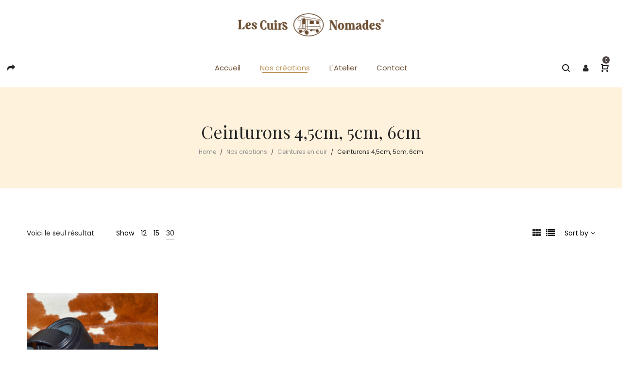

--- FILE ---
content_type: text/html; charset=UTF-8
request_url: https://lescuirsnomades.fr/categorie-produit/ceintures-en-cuir-tannage-vegetal/ceinturons-45-cm-5-cm-et-6-cm/?min_price=40&max_price=50&per_page=30
body_size: 17319
content:
<!DOCTYPE html>
<html lang="fr-FR">
<head>
    <meta charset="UTF-8">
    <!--[if IE]>
    <meta http-equiv="X-UA-Compatible" content="IE=edge,chrome=1">
    <![endif]-->
    <meta name="viewport" content="width=device-width, initial-scale=1">
    <link rel="profile" href="http://gmpg.org/xfn/11">
    <link rel="pingback" href="https://lescuirsnomades.fr/xmlrpc.php">
    <meta name='robots' content='index, follow, max-image-preview:large, max-snippet:-1, max-video-preview:-1' />

	<!-- This site is optimized with the Yoast SEO plugin v26.8 - https://yoast.com/product/yoast-seo-wordpress/ -->
	<title>Ceinturons en cuir - Les Cuirs Nomades | Artisans Maroquiniers</title>
	<meta name="description" content="Découvrez notre collection de ceinturons en cuir de vachette au tannage végétal. 4,5 cm, 5 cm et 6 cm, ces modèles font office d&#039;accessoire parfait." />
	<link rel="canonical" href="https://lescuirsnomades.fr/categorie-produit/ceintures-en-cuir-tannage-vegetal/ceinturons-45-cm-5-cm-et-6-cm/" />
	<meta property="og:locale" content="fr_FR" />
	<meta property="og:type" content="article" />
	<meta property="og:title" content="Ceinturons en cuir - Les Cuirs Nomades | Artisans Maroquiniers" />
	<meta property="og:description" content="Découvrez notre collection de ceinturons en cuir de vachette au tannage végétal. 4,5 cm, 5 cm et 6 cm, ces modèles font office d&#039;accessoire parfait." />
	<meta property="og:url" content="https://lescuirsnomades.fr/categorie-produit/ceintures-en-cuir-tannage-vegetal/ceinturons-45-cm-5-cm-et-6-cm/" />
	<meta property="og:site_name" content="Les Cuirs Nomades | Artisans Maroquiniers" />
	<meta name="twitter:card" content="summary_large_image" />
	<script type="application/ld+json" class="yoast-schema-graph">{"@context":"https://schema.org","@graph":[{"@type":"CollectionPage","@id":"https://lescuirsnomades.fr/categorie-produit/ceintures-en-cuir-tannage-vegetal/ceinturons-45-cm-5-cm-et-6-cm/","url":"https://lescuirsnomades.fr/categorie-produit/ceintures-en-cuir-tannage-vegetal/ceinturons-45-cm-5-cm-et-6-cm/","name":"Ceinturons en cuir - Les Cuirs Nomades | Artisans Maroquiniers","isPartOf":{"@id":"https://lescuirsnomades.fr/#website"},"primaryImageOfPage":{"@id":"https://lescuirsnomades.fr/categorie-produit/ceintures-en-cuir-tannage-vegetal/ceinturons-45-cm-5-cm-et-6-cm/#primaryimage"},"image":{"@id":"https://lescuirsnomades.fr/categorie-produit/ceintures-en-cuir-tannage-vegetal/ceinturons-45-cm-5-cm-et-6-cm/#primaryimage"},"thumbnailUrl":"https://lescuirsnomades.fr/wp-content/uploads/2020/07/Ceinture-cuir-largeur-45cm-“Sans-Boucle”.jpg","description":"Découvrez notre collection de ceinturons en cuir de vachette au tannage végétal. 4,5 cm, 5 cm et 6 cm, ces modèles font office d'accessoire parfait.","breadcrumb":{"@id":"https://lescuirsnomades.fr/categorie-produit/ceintures-en-cuir-tannage-vegetal/ceinturons-45-cm-5-cm-et-6-cm/#breadcrumb"},"inLanguage":"fr-FR"},{"@type":"ImageObject","inLanguage":"fr-FR","@id":"https://lescuirsnomades.fr/categorie-produit/ceintures-en-cuir-tannage-vegetal/ceinturons-45-cm-5-cm-et-6-cm/#primaryimage","url":"https://lescuirsnomades.fr/wp-content/uploads/2020/07/Ceinture-cuir-largeur-45cm-“Sans-Boucle”.jpg","contentUrl":"https://lescuirsnomades.fr/wp-content/uploads/2020/07/Ceinture-cuir-largeur-45cm-“Sans-Boucle”.jpg","width":1000,"height":1000},{"@type":"BreadcrumbList","@id":"https://lescuirsnomades.fr/categorie-produit/ceintures-en-cuir-tannage-vegetal/ceinturons-45-cm-5-cm-et-6-cm/#breadcrumb","itemListElement":[{"@type":"ListItem","position":1,"name":"Accueil","item":"https://lescuirsnomades.fr/"},{"@type":"ListItem","position":2,"name":"Ceintures en cuir","item":"https://lescuirsnomades.fr/categorie-produit/ceintures-en-cuir-tannage-vegetal/"},{"@type":"ListItem","position":3,"name":"Ceinturons 4,5cm, 5cm, 6cm"}]},{"@type":"WebSite","@id":"https://lescuirsnomades.fr/#website","url":"https://lescuirsnomades.fr/","name":"Les Cuirs Nomades | Artisans Maroquiniers","description":"Nos ceintures en cuir, nos ceinturons, nos bracelets de force, nos blagues à tabac en cuir ainsi que l&#039;ensemble des autres articles sont des créations originales.","publisher":{"@id":"https://lescuirsnomades.fr/#organization"},"potentialAction":[{"@type":"SearchAction","target":{"@type":"EntryPoint","urlTemplate":"https://lescuirsnomades.fr/?s={search_term_string}"},"query-input":{"@type":"PropertyValueSpecification","valueRequired":true,"valueName":"search_term_string"}}],"inLanguage":"fr-FR"},{"@type":"Organization","@id":"https://lescuirsnomades.fr/#organization","name":"Les Cuirs Nomades","url":"https://lescuirsnomades.fr/","logo":{"@type":"ImageObject","inLanguage":"fr-FR","@id":"https://lescuirsnomades.fr/#/schema/logo/image/","url":"https://lescuirsnomades.fr/wp-content/uploads/2020/08/logo_pour_ico_72-1.png","contentUrl":"https://lescuirsnomades.fr/wp-content/uploads/2020/08/logo_pour_ico_72-1.png","width":72,"height":72,"caption":"Les Cuirs Nomades"},"image":{"@id":"https://lescuirsnomades.fr/#/schema/logo/image/"},"sameAs":["https://www.facebook.com/lescuirsnomades","https://www.instagram.com/lescuirsnomades/?hl=fr"]}]}</script>
	<!-- / Yoast SEO plugin. -->


<link rel='dns-prefetch' href='//fonts.googleapis.com' />
<link rel="alternate" type="application/rss+xml" title="Les Cuirs Nomades | Artisans Maroquiniers &raquo; Flux" href="https://lescuirsnomades.fr/feed/" />
<link rel="alternate" type="application/rss+xml" title="Les Cuirs Nomades | Artisans Maroquiniers &raquo; Flux des commentaires" href="https://lescuirsnomades.fr/comments/feed/" />
<link rel="alternate" type="application/rss+xml" title="Flux pour Les Cuirs Nomades | Artisans Maroquiniers &raquo; Ceinturons 4,5cm, 5cm, 6cm Catégorie" href="https://lescuirsnomades.fr/categorie-produit/ceintures-en-cuir-tannage-vegetal/ceinturons-45-cm-5-cm-et-6-cm/feed/" />
<style id='wp-img-auto-sizes-contain-inline-css' type='text/css'>
img:is([sizes=auto i],[sizes^="auto," i]){contain-intrinsic-size:3000px 1500px}
/*# sourceURL=wp-img-auto-sizes-contain-inline-css */
</style>
<style id='wp-block-library-inline-css' type='text/css'>
:root{--wp-block-synced-color:#7a00df;--wp-block-synced-color--rgb:122,0,223;--wp-bound-block-color:var(--wp-block-synced-color);--wp-editor-canvas-background:#ddd;--wp-admin-theme-color:#007cba;--wp-admin-theme-color--rgb:0,124,186;--wp-admin-theme-color-darker-10:#006ba1;--wp-admin-theme-color-darker-10--rgb:0,107,160.5;--wp-admin-theme-color-darker-20:#005a87;--wp-admin-theme-color-darker-20--rgb:0,90,135;--wp-admin-border-width-focus:2px}@media (min-resolution:192dpi){:root{--wp-admin-border-width-focus:1.5px}}.wp-element-button{cursor:pointer}:root .has-very-light-gray-background-color{background-color:#eee}:root .has-very-dark-gray-background-color{background-color:#313131}:root .has-very-light-gray-color{color:#eee}:root .has-very-dark-gray-color{color:#313131}:root .has-vivid-green-cyan-to-vivid-cyan-blue-gradient-background{background:linear-gradient(135deg,#00d084,#0693e3)}:root .has-purple-crush-gradient-background{background:linear-gradient(135deg,#34e2e4,#4721fb 50%,#ab1dfe)}:root .has-hazy-dawn-gradient-background{background:linear-gradient(135deg,#faaca8,#dad0ec)}:root .has-subdued-olive-gradient-background{background:linear-gradient(135deg,#fafae1,#67a671)}:root .has-atomic-cream-gradient-background{background:linear-gradient(135deg,#fdd79a,#004a59)}:root .has-nightshade-gradient-background{background:linear-gradient(135deg,#330968,#31cdcf)}:root .has-midnight-gradient-background{background:linear-gradient(135deg,#020381,#2874fc)}:root{--wp--preset--font-size--normal:16px;--wp--preset--font-size--huge:42px}.has-regular-font-size{font-size:1em}.has-larger-font-size{font-size:2.625em}.has-normal-font-size{font-size:var(--wp--preset--font-size--normal)}.has-huge-font-size{font-size:var(--wp--preset--font-size--huge)}.has-text-align-center{text-align:center}.has-text-align-left{text-align:left}.has-text-align-right{text-align:right}.has-fit-text{white-space:nowrap!important}#end-resizable-editor-section{display:none}.aligncenter{clear:both}.items-justified-left{justify-content:flex-start}.items-justified-center{justify-content:center}.items-justified-right{justify-content:flex-end}.items-justified-space-between{justify-content:space-between}.screen-reader-text{border:0;clip-path:inset(50%);height:1px;margin:-1px;overflow:hidden;padding:0;position:absolute;width:1px;word-wrap:normal!important}.screen-reader-text:focus{background-color:#ddd;clip-path:none;color:#444;display:block;font-size:1em;height:auto;left:5px;line-height:normal;padding:15px 23px 14px;text-decoration:none;top:5px;width:auto;z-index:100000}html :where(.has-border-color){border-style:solid}html :where([style*=border-top-color]){border-top-style:solid}html :where([style*=border-right-color]){border-right-style:solid}html :where([style*=border-bottom-color]){border-bottom-style:solid}html :where([style*=border-left-color]){border-left-style:solid}html :where([style*=border-width]){border-style:solid}html :where([style*=border-top-width]){border-top-style:solid}html :where([style*=border-right-width]){border-right-style:solid}html :where([style*=border-bottom-width]){border-bottom-style:solid}html :where([style*=border-left-width]){border-left-style:solid}html :where(img[class*=wp-image-]){height:auto;max-width:100%}:where(figure){margin:0 0 1em}html :where(.is-position-sticky){--wp-admin--admin-bar--position-offset:var(--wp-admin--admin-bar--height,0px)}@media screen and (max-width:600px){html :where(.is-position-sticky){--wp-admin--admin-bar--position-offset:0px}}

/*# sourceURL=wp-block-library-inline-css */
</style><style id='global-styles-inline-css' type='text/css'>
:root{--wp--preset--aspect-ratio--square: 1;--wp--preset--aspect-ratio--4-3: 4/3;--wp--preset--aspect-ratio--3-4: 3/4;--wp--preset--aspect-ratio--3-2: 3/2;--wp--preset--aspect-ratio--2-3: 2/3;--wp--preset--aspect-ratio--16-9: 16/9;--wp--preset--aspect-ratio--9-16: 9/16;--wp--preset--color--black: #000000;--wp--preset--color--cyan-bluish-gray: #abb8c3;--wp--preset--color--white: #ffffff;--wp--preset--color--pale-pink: #f78da7;--wp--preset--color--vivid-red: #cf2e2e;--wp--preset--color--luminous-vivid-orange: #ff6900;--wp--preset--color--luminous-vivid-amber: #fcb900;--wp--preset--color--light-green-cyan: #7bdcb5;--wp--preset--color--vivid-green-cyan: #00d084;--wp--preset--color--pale-cyan-blue: #8ed1fc;--wp--preset--color--vivid-cyan-blue: #0693e3;--wp--preset--color--vivid-purple: #9b51e0;--wp--preset--gradient--vivid-cyan-blue-to-vivid-purple: linear-gradient(135deg,rgb(6,147,227) 0%,rgb(155,81,224) 100%);--wp--preset--gradient--light-green-cyan-to-vivid-green-cyan: linear-gradient(135deg,rgb(122,220,180) 0%,rgb(0,208,130) 100%);--wp--preset--gradient--luminous-vivid-amber-to-luminous-vivid-orange: linear-gradient(135deg,rgb(252,185,0) 0%,rgb(255,105,0) 100%);--wp--preset--gradient--luminous-vivid-orange-to-vivid-red: linear-gradient(135deg,rgb(255,105,0) 0%,rgb(207,46,46) 100%);--wp--preset--gradient--very-light-gray-to-cyan-bluish-gray: linear-gradient(135deg,rgb(238,238,238) 0%,rgb(169,184,195) 100%);--wp--preset--gradient--cool-to-warm-spectrum: linear-gradient(135deg,rgb(74,234,220) 0%,rgb(151,120,209) 20%,rgb(207,42,186) 40%,rgb(238,44,130) 60%,rgb(251,105,98) 80%,rgb(254,248,76) 100%);--wp--preset--gradient--blush-light-purple: linear-gradient(135deg,rgb(255,206,236) 0%,rgb(152,150,240) 100%);--wp--preset--gradient--blush-bordeaux: linear-gradient(135deg,rgb(254,205,165) 0%,rgb(254,45,45) 50%,rgb(107,0,62) 100%);--wp--preset--gradient--luminous-dusk: linear-gradient(135deg,rgb(255,203,112) 0%,rgb(199,81,192) 50%,rgb(65,88,208) 100%);--wp--preset--gradient--pale-ocean: linear-gradient(135deg,rgb(255,245,203) 0%,rgb(182,227,212) 50%,rgb(51,167,181) 100%);--wp--preset--gradient--electric-grass: linear-gradient(135deg,rgb(202,248,128) 0%,rgb(113,206,126) 100%);--wp--preset--gradient--midnight: linear-gradient(135deg,rgb(2,3,129) 0%,rgb(40,116,252) 100%);--wp--preset--font-size--small: 13px;--wp--preset--font-size--medium: 20px;--wp--preset--font-size--large: 36px;--wp--preset--font-size--x-large: 42px;--wp--preset--spacing--20: 0.44rem;--wp--preset--spacing--30: 0.67rem;--wp--preset--spacing--40: 1rem;--wp--preset--spacing--50: 1.5rem;--wp--preset--spacing--60: 2.25rem;--wp--preset--spacing--70: 3.38rem;--wp--preset--spacing--80: 5.06rem;--wp--preset--shadow--natural: 6px 6px 9px rgba(0, 0, 0, 0.2);--wp--preset--shadow--deep: 12px 12px 50px rgba(0, 0, 0, 0.4);--wp--preset--shadow--sharp: 6px 6px 0px rgba(0, 0, 0, 0.2);--wp--preset--shadow--outlined: 6px 6px 0px -3px rgb(255, 255, 255), 6px 6px rgb(0, 0, 0);--wp--preset--shadow--crisp: 6px 6px 0px rgb(0, 0, 0);}:where(.is-layout-flex){gap: 0.5em;}:where(.is-layout-grid){gap: 0.5em;}body .is-layout-flex{display: flex;}.is-layout-flex{flex-wrap: wrap;align-items: center;}.is-layout-flex > :is(*, div){margin: 0;}body .is-layout-grid{display: grid;}.is-layout-grid > :is(*, div){margin: 0;}:where(.wp-block-columns.is-layout-flex){gap: 2em;}:where(.wp-block-columns.is-layout-grid){gap: 2em;}:where(.wp-block-post-template.is-layout-flex){gap: 1.25em;}:where(.wp-block-post-template.is-layout-grid){gap: 1.25em;}.has-black-color{color: var(--wp--preset--color--black) !important;}.has-cyan-bluish-gray-color{color: var(--wp--preset--color--cyan-bluish-gray) !important;}.has-white-color{color: var(--wp--preset--color--white) !important;}.has-pale-pink-color{color: var(--wp--preset--color--pale-pink) !important;}.has-vivid-red-color{color: var(--wp--preset--color--vivid-red) !important;}.has-luminous-vivid-orange-color{color: var(--wp--preset--color--luminous-vivid-orange) !important;}.has-luminous-vivid-amber-color{color: var(--wp--preset--color--luminous-vivid-amber) !important;}.has-light-green-cyan-color{color: var(--wp--preset--color--light-green-cyan) !important;}.has-vivid-green-cyan-color{color: var(--wp--preset--color--vivid-green-cyan) !important;}.has-pale-cyan-blue-color{color: var(--wp--preset--color--pale-cyan-blue) !important;}.has-vivid-cyan-blue-color{color: var(--wp--preset--color--vivid-cyan-blue) !important;}.has-vivid-purple-color{color: var(--wp--preset--color--vivid-purple) !important;}.has-black-background-color{background-color: var(--wp--preset--color--black) !important;}.has-cyan-bluish-gray-background-color{background-color: var(--wp--preset--color--cyan-bluish-gray) !important;}.has-white-background-color{background-color: var(--wp--preset--color--white) !important;}.has-pale-pink-background-color{background-color: var(--wp--preset--color--pale-pink) !important;}.has-vivid-red-background-color{background-color: var(--wp--preset--color--vivid-red) !important;}.has-luminous-vivid-orange-background-color{background-color: var(--wp--preset--color--luminous-vivid-orange) !important;}.has-luminous-vivid-amber-background-color{background-color: var(--wp--preset--color--luminous-vivid-amber) !important;}.has-light-green-cyan-background-color{background-color: var(--wp--preset--color--light-green-cyan) !important;}.has-vivid-green-cyan-background-color{background-color: var(--wp--preset--color--vivid-green-cyan) !important;}.has-pale-cyan-blue-background-color{background-color: var(--wp--preset--color--pale-cyan-blue) !important;}.has-vivid-cyan-blue-background-color{background-color: var(--wp--preset--color--vivid-cyan-blue) !important;}.has-vivid-purple-background-color{background-color: var(--wp--preset--color--vivid-purple) !important;}.has-black-border-color{border-color: var(--wp--preset--color--black) !important;}.has-cyan-bluish-gray-border-color{border-color: var(--wp--preset--color--cyan-bluish-gray) !important;}.has-white-border-color{border-color: var(--wp--preset--color--white) !important;}.has-pale-pink-border-color{border-color: var(--wp--preset--color--pale-pink) !important;}.has-vivid-red-border-color{border-color: var(--wp--preset--color--vivid-red) !important;}.has-luminous-vivid-orange-border-color{border-color: var(--wp--preset--color--luminous-vivid-orange) !important;}.has-luminous-vivid-amber-border-color{border-color: var(--wp--preset--color--luminous-vivid-amber) !important;}.has-light-green-cyan-border-color{border-color: var(--wp--preset--color--light-green-cyan) !important;}.has-vivid-green-cyan-border-color{border-color: var(--wp--preset--color--vivid-green-cyan) !important;}.has-pale-cyan-blue-border-color{border-color: var(--wp--preset--color--pale-cyan-blue) !important;}.has-vivid-cyan-blue-border-color{border-color: var(--wp--preset--color--vivid-cyan-blue) !important;}.has-vivid-purple-border-color{border-color: var(--wp--preset--color--vivid-purple) !important;}.has-vivid-cyan-blue-to-vivid-purple-gradient-background{background: var(--wp--preset--gradient--vivid-cyan-blue-to-vivid-purple) !important;}.has-light-green-cyan-to-vivid-green-cyan-gradient-background{background: var(--wp--preset--gradient--light-green-cyan-to-vivid-green-cyan) !important;}.has-luminous-vivid-amber-to-luminous-vivid-orange-gradient-background{background: var(--wp--preset--gradient--luminous-vivid-amber-to-luminous-vivid-orange) !important;}.has-luminous-vivid-orange-to-vivid-red-gradient-background{background: var(--wp--preset--gradient--luminous-vivid-orange-to-vivid-red) !important;}.has-very-light-gray-to-cyan-bluish-gray-gradient-background{background: var(--wp--preset--gradient--very-light-gray-to-cyan-bluish-gray) !important;}.has-cool-to-warm-spectrum-gradient-background{background: var(--wp--preset--gradient--cool-to-warm-spectrum) !important;}.has-blush-light-purple-gradient-background{background: var(--wp--preset--gradient--blush-light-purple) !important;}.has-blush-bordeaux-gradient-background{background: var(--wp--preset--gradient--blush-bordeaux) !important;}.has-luminous-dusk-gradient-background{background: var(--wp--preset--gradient--luminous-dusk) !important;}.has-pale-ocean-gradient-background{background: var(--wp--preset--gradient--pale-ocean) !important;}.has-electric-grass-gradient-background{background: var(--wp--preset--gradient--electric-grass) !important;}.has-midnight-gradient-background{background: var(--wp--preset--gradient--midnight) !important;}.has-small-font-size{font-size: var(--wp--preset--font-size--small) !important;}.has-medium-font-size{font-size: var(--wp--preset--font-size--medium) !important;}.has-large-font-size{font-size: var(--wp--preset--font-size--large) !important;}.has-x-large-font-size{font-size: var(--wp--preset--font-size--x-large) !important;}
/*# sourceURL=global-styles-inline-css */
</style>

<style id='classic-theme-styles-inline-css' type='text/css'>
/*! This file is auto-generated */
.wp-block-button__link{color:#fff;background-color:#32373c;border-radius:9999px;box-shadow:none;text-decoration:none;padding:calc(.667em + 2px) calc(1.333em + 2px);font-size:1.125em}.wp-block-file__button{background:#32373c;color:#fff;text-decoration:none}
/*# sourceURL=/wp-includes/css/classic-themes.min.css */
</style>
<style id='woocommerce-inline-inline-css' type='text/css'>
.woocommerce form .form-row .required { visibility: visible; }
/*# sourceURL=woocommerce-inline-inline-css */
</style>
<link rel='stylesheet' id='wpo_min-header-0-css' href='https://lescuirsnomades.fr/wp-content/cache/wpo-minify/1766501371/assets/wpo-minify-header-962c5fd8.min.css'  media='all' />
<script defer type="text/javascript" src="https://lescuirsnomades.fr/wp-content/cache/wpo-minify/1766501371/assets/wpo-minify-header-7c490e5c.min.js" id="wpo_min-header-0-js"></script>
<script type="text/javascript" id="wpo_min-header-1-js-extra">
/* <![CDATA[ */
var wc_add_to_cart_params = {"ajax_url":"/wp-admin/admin-ajax.php","wc_ajax_url":"/?wc-ajax=%%endpoint%%","i18n_view_cart":"Voir le panier","cart_url":"https://lescuirsnomades.fr/panier/","is_cart":"","cart_redirect_after_add":"no"};
var woocommerce_params = {"ajax_url":"/wp-admin/admin-ajax.php","wc_ajax_url":"/?wc-ajax=%%endpoint%%","i18n_password_show":"Afficher le mot de passe","i18n_password_hide":"Masquer le mot de passe"};
//# sourceURL=wpo_min-header-1-js-extra
/* ]]> */
</script>
<script type="text/javascript" src="https://lescuirsnomades.fr/wp-content/cache/wpo-minify/1766501371/assets/wpo-minify-header-eaa83722.min.js" id="wpo_min-header-1-js" defer="defer" data-wp-strategy="defer"></script>
<script type="text/javascript" id="wpo_min-header-2-js-extra">
/* <![CDATA[ */
var sibErrMsg = {"invalidMail":"Veuillez entrer une adresse e-mail valide.","requiredField":"Veuillez compl\u00e9ter les champs obligatoires.","invalidDateFormat":"Veuillez entrer une date valide.","invalidSMSFormat":"Veuillez entrer une num\u00e9ro de t\u00e9l\u00e9phone valide."};
var ajax_sib_front_object = {"ajax_url":"https://lescuirsnomades.fr/wp-admin/admin-ajax.php","ajax_nonce":"51bb4cb1ed","flag_url":"https://lescuirsnomades.fr/wp-content/plugins/mailin/img/flags/"};
//# sourceURL=wpo_min-header-2-js-extra
/* ]]> */
</script>
<script defer type="text/javascript" src="https://lescuirsnomades.fr/wp-content/cache/wpo-minify/1766501371/assets/wpo-minify-header-9a90095b.min.js" id="wpo_min-header-2-js"></script>
<link rel="https://api.w.org/" href="https://lescuirsnomades.fr/wp-json/" /><link rel="alternate" title="JSON" type="application/json" href="https://lescuirsnomades.fr/wp-json/wp/v2/product_cat/200" /><link rel="EditURI" type="application/rsd+xml" title="RSD" href="https://lescuirsnomades.fr/xmlrpc.php?rsd" />
<meta name="generator" content="WordPress 6.9" />
<meta name="generator" content="WooCommerce 10.4.3" />
<link rel="apple-touch-icon" sizes="72x72" href="https://lescuirsnomades.fr/wp-content/uploads/2020/08/logo_pour_ico_72-1.png"/><link  rel="shortcut icon" type="image/png" sizes="16x16" href="https://lescuirsnomades.fr/wp-content/uploads/2020/08/logo_pour_ico_72-1.png"/>	<noscript><style>.woocommerce-product-gallery{ opacity: 1 !important; }</style></noscript>
	<style type="text/css">.recentcomments a{display:inline !important;padding:0 !important;margin:0 !important;}</style><script type="text/javascript" src="https://cdn.by.wonderpush.com/sdk/1.1/wonderpush-loader.min.js" async></script>
<script type="text/javascript">
  window.WonderPush = window.WonderPush || [];
  window.WonderPush.push(['init', {"customDomain":"https:\/\/lescuirsnomades.fr\/wp-content\/plugins\/mailin\/","serviceWorkerUrl":"wonderpush-worker-loader.min.js?webKey=c8c31e9ab9ee1df77264eed040d405f6472722db6be1a6537804919908ddcb51","frameUrl":"wonderpush.min.html","webKey":"c8c31e9ab9ee1df77264eed040d405f6472722db6be1a6537804919908ddcb51"}]);
</script><meta name="generator" content="Powered by WPBakery Page Builder - drag and drop page builder for WordPress."/>
<style id="veera-extra-custom-css">.ytp-chrome-top.ytp-show-cards-title {
    display: none !important;
}

.b-title2.bitmap-30off {
    background-image: url(//veera.la-studioweb.com/wp-content/uploads/2018/07/30-off.png);
    background-size: contain;
    background-repeat: no-repeat;
    background-position: center;
    font-size: 0;
    padding-bottom: 24%;
}
.section-page-header .page-title {
    font-weight: normal;
}
.la-breadcrumbs {
    font-size: 12px;
}
body.error404 {
    background-image: url(//veera.la-studioweb.com/wp-content/uploads/2018/07/404-bg.jpg);
    background-size: cover;
    background-position: center top;
}
.error404 #colophon {
    display: none;
}
.customerdefine-404-content {
    font-size: 14px;
    color: #262626;
}
.customerdefine-404-content h1 {
    font-size: 150px;
    font-weight: 300;
    line-height: 1;
}
.customerdefine-404-content h3 {
    font-weight: normal;
}
.customerdefine-404-content .btn-wrapper {
    margin-top: 20px;
}
.footer-bottom .footer-bottom-inner {
    border-top: 1px solid #DEDEDE;
}
#rev_slider_1_1 .larev-dot.tp-bullets {
    left: 85% !important;
}
@media(max-width: 800px){
	#rev_slider_1_1 .larev-dot.tp-bullets {
			left: 130% !important;
			top: 110% !important;
	}
}
.enable-header-fullwidth:not(.body-boxed) .site-header-top > .container{
    width: 1200px;
}
.site-header-top{
    font-size: 1em;
    padding: 0;
}
.site-header-top.use-custom-html .vc_message_box {
    background: none;
    border: none;
    color: #fff;
    text-transform: uppercase;
    text-align: center;
    margin: 0;
    letter-spacing: 3px;
    font-weight: 300;
    padding: 20px 0;
}
.site-header-top.use-custom-html .vc_message_box .vc_message_box-icon{
    display: none;
}
.site-header-top.use-custom-html .vc_message_box a {
    font-weight: bold;
}
.site-main-nav .main-menu > li > a{
    font-weight: 400;
}

.site-footer .widget .widget-title{
    font-size: 14px;
}
@media(min-width: 992px){
    .la-footer-3col444 .footer-column-inner {
        max-width: 100%;
        margin: 0 auto;
        width: 270px;
    }
    .la-footer-3col444 .footer-column-1 .footer-column-inner{
        float: left;
    }
    .la-footer-3col444 .footer-column-3 .footer-column-inner{
        float: right;
    }
}
</style><script>try{  }catch (ex){}</script>		<style type="text/css" id="wp-custom-css">
			.woocommerce-Price-amount {
	font-size : 18px;
	color : black;
	font-weight : 500;
}

.site-header-top.use-custom-html .vc_message_box {
	padding : 10px 0px;
}

body {
	color : black;
}

.product--summary .single_add_to_cart_button:hover {
	background-color : #BB9457;
}

#shipping_method li input[type='radio'] {
	margin-right : 10px;
}

.woocommerce #order_review_heading, .woocommerce #order_review {
	width : 50%;
}

#shipping_method li {
	margin-left : 20px;
}

.woocommerce-cart .not-active-fullpage > .woocommerce .cart-collaterals {
	min-width : 425px;
}

.woocommerce-cart .not-active-fullpage > .woocommerce .cart-collaterals .shop_table .cart-subtotal th, .woocommerce-cart .not-active-fullpage > .woocommerce .cart-collaterals .shop_table .cart-subtotal td {
	min-width : 100px;
}

.shop_table.woocommerce-cart-form__contents td {
	padding-right : 20px;
}

.wc-toolbar-container .btn-advanced-shop-filter {
	display : none;
}

table.woocommerce-checkout-review-order-table .shipping td {
	min-width : 260px;
}

a.woocommerce-button.button {
	padding-right : 10px;
}

.form-row.form-row-wide.mailchimp-newsletter {
	margin-top : 25px;
}

.grecaptcha-badge { visibility: hidden; }

#mailjet_woo_subscribe_ok_field{
	margin-top: 20px;
	font-weight: 600;
}

.woocommerce-store-notice, p.demo_store{
	background-color: #000;
	border: solid;
	border-color: red;
}

.vc_message_box .close-button{
	display: none;
}

@media (max-width:629px) {
  #popup_image {
    display: none;
  }
}

.vc_column-inner.vc_custom_1669285763526 {
    margin-right: 50px;
}		</style>
		<noscript><style> .wpb_animate_when_almost_visible { opacity: 1; }</style></noscript><link rel='stylesheet' id='wpo_min-footer-0-css' href='https://lescuirsnomades.fr/wp-content/cache/wpo-minify/1766501371/assets/wpo-minify-footer-17ac1095.min.css'  media='all' />
</head>

<body class="archive tax-product_cat term-ceinturons-45-cm-5-cm-et-6-cm term-200 wp-theme-veera wp-child-theme-veera-child theme-veera woocommerce woocommerce-page woocommerce-no-js veera-body lastudio-veera header-v11 header-mb-v1 footer-v3col444 body-col-1c page-title-v1 enable-header-sticky header-sticky-type-auto enable-header-fullwidth site-loading wpb-js-composer js-comp-ver-6.6.0 vc_responsive">

<div class="la-image-loading"><div class="content"><div class="la-loader spinner2"><div class="dot1"></div><div class="dot2"></div><div class="bounce1"></div><div class="bounce2"></div><div class="bounce3"></div><div class="cube1"></div><div class="cube2"></div><div class="cube3"></div><div class="cube4"></div></div></div></div>
<div id="page" class="site">
    <div class="site-inner"><header id="masthead" class="site-header">
            <div class="site-header-outer">
        <div class="site-header-inner">
            <div class="container">
                <div class="header-main-top clearfix">
                    <div class="header-component-outer">
                        <div class="site-branding">
                            <a href="https://lescuirsnomades.fr/" rel="home">
                                <figure class="logo--normal"><img src="https://lescuirsnomades.fr/wp-content/uploads/2020/07/Logo-cuirs-nomades-revisite-1.png" alt="Les Cuirs Nomades | Artisans Maroquiniers"/></figure>
                                <figure class="logo--transparency"><img src="https://lescuirsnomades.fr/wp-content/uploads/2020/07/Logo-cuirs-nomades-revisite-1.png" alt="Les Cuirs Nomades | Artisans Maroquiniers"/></figure>
                            </a>
                        </div>
                    </div>
                </div>
                <div class="header-main clearfix">
                    <div class="header-component-outer header-left">
                        <div class="header-component-inner clearfix">
                            <div class="header_component header_component--text la_compt_iem la_com_action--text "><span class="component-target"><i class="fa fa-share"></i></span></div>                        </div>
                    </div>
                    <div class="header-component-outer header-middle">
                        <div class="header-component-inner clearfix">
                            <nav class="site-main-nav clearfix" data-container="#masthead .header-main">
                                <ul id="menu-primary-navigation" class="main-menu mega-menu"><li  class="menu-item menu-item-type-custom menu-item-object-custom menu-item-home mm-item mm-popup-wide mm-popup-column-3 mm-popup-max-width mm-item-level-0 menu-item-133"><a href="https://lescuirsnomades.fr/"><span class="mm-text">Accueil</span></a></li>
<li  class="menu-item menu-item-type-custom menu-item-object-custom current-menu-ancestor menu-item-has-children mm-item mm-item-has-sub active mm-popup-wide mm-popup-column-6 mm-item-level-0 menu-item-556"><a href="https://lescuirsnomades.fr/nos-creations"><span class="mm-text">Nos créations</span></a>
<div class="popup"><div class="inner"  style="background-repeat: repeat;background-position: left top;"><ul class="sub-menu">
	<li class="menu-item menu-item-type-taxonomy menu-item-object-product_cat menu-item-has-children mm-item mm-item-has-sub mm-item-level-1 submenu-position-right menu-item-1181" data-column="1"><a href="https://lescuirsnomades.fr/categorie-produit/bracelets-de-force-cuir/"><span class="mm-text">Bracelets de force cuir</span></a>
	<ul class="sub-menu" style="background-repeat: repeat;background-position: left top;">
		<li  class="menu-item menu-item-type-taxonomy menu-item-object-product_cat mm-item mm-item-level-2 menu-item-1185"><a href="https://lescuirsnomades.fr/categorie-produit/bracelets-de-force-cuir/bracelets-en-cuir/"><span class="mm-text">Bracelets en Cuir</span></a></li>
		<li  class="menu-item menu-item-type-taxonomy menu-item-object-product_cat mm-item mm-item-level-2 menu-item-1183"><a href="https://lescuirsnomades.fr/categorie-produit/bracelets-de-force-cuir/bracelet-de-force-a-brides/"><span class="mm-text">Bracelets de force à brides</span></a></li>
		<li  class="menu-item menu-item-type-taxonomy menu-item-object-product_cat mm-item mm-item-level-2 menu-item-1184"><a href="https://lescuirsnomades.fr/categorie-produit/bracelets-de-force-cuir/bracelets-avec-cuir-exotique/"><span class="mm-text">Bracelets avec cuir exotique</span></a></li>
		<li  class="menu-item menu-item-type-taxonomy menu-item-object-product_cat mm-item mm-item-level-2 menu-item-1207"><a href="https://lescuirsnomades.fr/categorie-produit/bracelets-de-force-cuir/bracelets-de-cuir-femme/"><span class="mm-text">Bracelets de cuir femme</span></a></li>
	</ul>
</li>
	<li class="menu-item menu-item-type-taxonomy menu-item-object-product_cat current-product_cat-ancestor current-menu-ancestor current-menu-parent current-product_cat-parent menu-item-has-children mm-item mm-item-has-sub active mm-item-level-1 submenu-position-right menu-item-5252" data-column="1"><a href="https://lescuirsnomades.fr/categorie-produit/ceintures-en-cuir-tannage-vegetal/"><span class="mm-text">Ceintures en cuir</span></a>
	<ul class="sub-menu" style="background-repeat: repeat;background-position: left top;">
		<li  class="menu-item menu-item-type-taxonomy menu-item-object-product_cat mm-item mm-item-level-2 menu-item-5253"><a href="https://lescuirsnomades.fr/categorie-produit/ceintures-en-cuir-tannage-vegetal/ceinture-largeur-25-cm/"><span class="mm-text">Ceintures largeur 2,5 cm</span></a></li>
		<li  class="menu-item menu-item-type-taxonomy menu-item-object-product_cat mm-item mm-item-level-2 menu-item-12015"><a href="https://lescuirsnomades.fr/categorie-produit/ceintures-en-cuir-tannage-vegetal/ceintures-largeur-3-cm/"><span class="mm-text">Ceintures largeur 3 cm</span></a></li>
		<li  class="menu-item menu-item-type-taxonomy menu-item-object-product_cat mm-item mm-item-level-2 menu-item-12034"><a href="https://lescuirsnomades.fr/categorie-produit/ceintures-en-cuir-tannage-vegetal/ceintures-largeur-35-cm/"><span class="mm-text">Ceintures Largeur 3,5 cm</span></a></li>
		<li  class="menu-item menu-item-type-taxonomy menu-item-object-product_cat mm-item mm-item-level-2 menu-item-5254"><a href="https://lescuirsnomades.fr/categorie-produit/ceintures-en-cuir-tannage-vegetal/ceinture-largeur-4-cm/"><span class="mm-text">Ceintures largeur 4 cm</span></a></li>
		<li  class="menu-item menu-item-type-taxonomy menu-item-object-product_cat current-menu-item mm-item active mm-item-level-2 menu-item-5255"><a href="https://lescuirsnomades.fr/categorie-produit/ceintures-en-cuir-tannage-vegetal/ceinturons-45-cm-5-cm-et-6-cm/"><span class="mm-text">Ceinturons 4,5cm, 5cm, 6cm</span></a></li>
		<li  class="menu-item menu-item-type-taxonomy menu-item-object-product_cat mm-item mm-item-level-2 menu-item-5256"><a href="https://lescuirsnomades.fr/categorie-produit/ceintures-en-cuir-tannage-vegetal/ceintures-cuir-femme/"><span class="mm-text">Ceintures Femmes</span></a></li>
		<li  class="menu-item menu-item-type-taxonomy menu-item-object-product_cat mm-item mm-item-level-2 menu-item-5257"><a href="https://lescuirsnomades.fr/categorie-produit/ceintures-en-cuir-tannage-vegetal/ceintures-mexicaines/"><span class="mm-text">Ceintures Mexicaines</span></a></li>
		<li  class="menu-item menu-item-type-taxonomy menu-item-object-product_cat mm-item mm-item-level-2 menu-item-5258"><a href="https://lescuirsnomades.fr/categorie-produit/ceintures-en-cuir-tannage-vegetal/ceintures-celtes-americaines/"><span class="mm-text">Ceintures Celtes &amp; Américaines</span></a></li>
		<li  class="menu-item menu-item-type-taxonomy menu-item-object-product_cat mm-item mm-item-level-2 menu-item-5259"><a href="https://lescuirsnomades.fr/categorie-produit/ceintures-en-cuir-tannage-vegetal/ceintures-anti-allergiques-et-voyages/"><span class="mm-text">Ceintures Anti-allergiques et voyages</span></a></li>
	</ul>
</li>
	<li class="menu-item menu-item-type-taxonomy menu-item-object-product_cat menu-item-has-children mm-item mm-item-has-sub mm-item-level-1 submenu-position-right menu-item-1195" data-column="1"><a href="https://lescuirsnomades.fr/categorie-produit/maroquinerie/"><span class="mm-text">Maroquinerie</span></a>
	<ul class="sub-menu" style="background-repeat: repeat;background-position: left top;">
		<li  class="menu-item menu-item-type-taxonomy menu-item-object-product_cat mm-item mm-item-level-2 menu-item-1197"><a href="https://lescuirsnomades.fr/categorie-produit/maroquinerie/porte-cartes/"><span class="mm-text">Porte Cartes</span></a></li>
		<li  class="menu-item menu-item-type-taxonomy menu-item-object-product_cat mm-item mm-item-level-2 menu-item-46216"><a href="https://lescuirsnomades.fr/categorie-produit/maroquinerie/porte-monnaies/"><span class="mm-text">Porte Monnaies</span></a></li>
		<li  class="menu-item menu-item-type-taxonomy menu-item-object-product_cat mm-item mm-item-level-2 menu-item-1196"><a href="https://lescuirsnomades.fr/categorie-produit/maroquinerie/blague-a-tabac/"><span class="mm-text">Blague à tabac</span></a></li>
		<li  class="menu-item menu-item-type-taxonomy menu-item-object-product_cat mm-item mm-item-level-2 menu-item-1198"><a href="https://lescuirsnomades.fr/categorie-produit/maroquinerie/porte-cles-en-cuir/"><span class="mm-text">Porte-clés</span></a></li>
		<li  class="menu-item menu-item-type-taxonomy menu-item-object-product_cat mm-item mm-item-level-2 menu-item-10979"><a href="https://lescuirsnomades.fr/categorie-produit/maroquinerie/trousses-en-cuir/"><span class="mm-text">Trousses en cuir</span></a></li>
	</ul>
</li>
	<li class="menu-item menu-item-type-taxonomy menu-item-object-product_cat menu-item-has-children mm-item mm-item-has-sub mm-item-level-1 submenu-position-right menu-item-1199" data-column="1"><a href="https://lescuirsnomades.fr/categorie-produit/sacoches-en-cuir/"><span class="mm-text">Sacoches</span></a>
	<ul class="sub-menu" style="background-repeat: repeat;background-position: left top;">
		<li  class="menu-item menu-item-type-taxonomy menu-item-object-product_cat mm-item mm-item-level-2 menu-item-1200"><a href="https://lescuirsnomades.fr/categorie-produit/sacoches-en-cuir/sacocheencuir/"><span class="mm-text">Sacoche en cuir</span></a></li>
		<li  class="menu-item menu-item-type-taxonomy menu-item-object-product_cat mm-item mm-item-level-2 menu-item-1201"><a href="https://lescuirsnomades.fr/categorie-produit/sacoches-en-cuir/sacochepourceinture/"><span class="mm-text">Sacoche pour ceinture</span></a></li>
	</ul>
</li>
	<li class="menu-item menu-item-type-taxonomy menu-item-object-product_cat menu-item-has-children mm-item mm-item-has-sub mm-item-level-1 submenu-position-right menu-item-1175" data-column="1"><a href="https://lescuirsnomades.fr/categorie-produit/etuis-et-bijoux-en-cuir/"><span class="mm-text">Étuis et Bijoux en cuir</span></a>
	<ul class="sub-menu" style="background-repeat: repeat;background-position: left top;">
		<li  class="menu-item menu-item-type-taxonomy menu-item-object-product_cat mm-item mm-item-level-2 menu-item-46107"><a href="https://lescuirsnomades.fr/categorie-produit/etuis-et-bijoux-en-cuir/pins-et-broches/"><span class="mm-text">Pin's et Broches</span></a></li>
		<li  class="menu-item menu-item-type-taxonomy menu-item-object-product_cat mm-item mm-item-level-2 menu-item-1205"><a href="https://lescuirsnomades.fr/categorie-produit/etuis-et-bijoux-en-cuir/pendentifscuiretargent/"><span class="mm-text">Pendentifs cuir et argent</span></a></li>
		<li  class="menu-item menu-item-type-taxonomy menu-item-object-product_cat mm-item mm-item-level-2 menu-item-11065"><a href="https://lescuirsnomades.fr/categorie-produit/etuis-et-bijoux-en-cuir/etuisacouteauencuir/"><span class="mm-text">Étuis à couteau</span></a></li>
		<li  class="menu-item menu-item-type-taxonomy menu-item-object-product_cat mm-item mm-item-level-2 menu-item-1178"><a href="https://lescuirsnomades.fr/categorie-produit/etuis-et-bijoux-en-cuir/etuispourtabletteencuir/"><span class="mm-text">Étuis pour tablette</span></a></li>
		<li  class="menu-item menu-item-type-taxonomy menu-item-object-product_cat mm-item mm-item-level-2 menu-item-1179"><a href="https://lescuirsnomades.fr/categorie-produit/etuis-et-bijoux-en-cuir/masquesencuir/"><span class="mm-text">Masques en cuir</span></a></li>
		<li  class="menu-item menu-item-type-taxonomy menu-item-object-product_cat mm-item mm-item-level-2 menu-item-1180"><a href="https://lescuirsnomades.fr/categorie-produit/etuis-et-bijoux-en-cuir/sanglesdeguitare/"><span class="mm-text">Sangles de guitare</span></a></li>
		<li  class="menu-item menu-item-type-taxonomy menu-item-object-product_cat mm-item mm-item-level-2 menu-item-1194"><a href="https://lescuirsnomades.fr/categorie-produit/etuis-et-bijoux-en-cuir/produitentretienducuir/"><span class="mm-text">Entretiens du cuir</span></a></li>
	</ul>
</li>
</ul></div></div>
</li>
<li  class="menu-item menu-item-type-custom menu-item-object-custom mm-item mm-popup-narrow mm-item-level-0 menu-item-545"><a href="https://lescuirsnomades.fr/l-atelier"><span class="mm-text">L'Atelier</span></a></li>
<li  class="menu-item menu-item-type-custom menu-item-object-custom mm-item mm-popup-narrow mm-item-level-0 menu-item-547"><a href="https://lescuirsnomades.fr/contact/"><span class="mm-text">Contact</span></a></li>
</ul>                            </nav>
                        </div>
                    </div>
                    <div class="header-component-outer header-right">
                        <div class="header-component-inner clearfix">
                            <div class="header_component header_component--searchbox la_compt_iem la_com_action--searchbox searchbox__01 "><a class="component-target" href="javascript:;"><i class="dl-icon-search1"></i></a></div><div class="header_component header_component--dropdown-menu la_compt_iem la_com_action--dropdownmenu "><a rel="nofollow" class="component-target" href="javascript:;"><i class="fa fa-user"></i></a><ul id="menu-menu-my-account" class="menu"><li id="menu-item-728" class="menu-item menu-item-type-custom menu-item-object-custom menu-item-728"><a href="https://lescuirsnomades.fr/mon-compte">Mon compte</a></li>
<li id="menu-item-731" class="menu-item menu-item-type-post_type menu-item-object-page menu-item-731"><a href="https://lescuirsnomades.fr/liste-de-souhaits/">Liste de souhaits</a></li>
</ul></div><div class="header_component header_component--cart la_compt_iem la_com_action--cart "><a rel="nofollow" class="component-target" href="https://lescuirsnomades.fr/panier/"><i class="dl-icon-cart1"></i><span class="component-target-badget la-cart-count">0</span><span class="la-cart-total-price"><span class="woocommerce-Price-amount amount"><bdi>0,00&nbsp;<span class="woocommerce-Price-currencySymbol">&euro;</span></bdi></span></span></a></div>                        </div>
                    </div>
                </div>
            </div>
        </div>
        <div class="la-header-sticky-height"></div>
    </div>
</header>
<!-- #masthead -->
<div class="site-header-mobile">
    <div class="site-header-outer">
        <div class="site-header-inner">
            <div class="container">
                <div class="header-main clearfix">
                    <div class="header-component-outer header-component-outer_logo">
                        <div class="site-branding">
                            <a href="https://lescuirsnomades.fr/" rel="home">
                                <figure class="logo--normal"><img src="https://lescuirsnomades.fr/wp-content/uploads/2020/07/Logo-cuirs-nomades-revisite-1.png" alt="Les Cuirs Nomades | Artisans Maroquiniers"/></figure>
                                <figure class="logo--transparency"><img src="https://lescuirsnomades.fr/wp-content/themes/veera/assets/images/logo.svg" alt="Les Cuirs Nomades | Artisans Maroquiniers"/></figure>
                            </a>
                        </div>
                    </div>
                    <div class="header-component-outer header-component-outer_1">
                        <div class="header-component-inner clearfix">
                            <div class="header_component header_component--primary-menu la_compt_iem la_com_action--primary-menu "><a rel="nofollow" class="component-target" href="javascript:;"><i class="dl-icon-menu1"></i></a></div>                        </div>
                    </div>
                                        <div class="header-component-outer header-component-outer_2">
                        <div class="header-component-inner clearfix">
                            <div class="header_component header_component--dropdown-menu la_compt_iem la_com_action--dropdownmenu "><a rel="nofollow" class="component-target" href="javascript:;"><i class="fa fa-user"></i></a><ul id="menu-menu-my-account-1" class="menu"><li class="menu-item menu-item-type-custom menu-item-object-custom menu-item-728"><a href="https://lescuirsnomades.fr/mon-compte">Mon compte</a></li>
<li class="menu-item menu-item-type-post_type menu-item-object-page menu-item-731"><a href="https://lescuirsnomades.fr/liste-de-souhaits/">Liste de souhaits</a></li>
</ul></div><div class="header_component header_component--cart la_compt_iem la_com_action--cart "><a rel="nofollow" class="component-target" href="https://lescuirsnomades.fr/panier/"><i class="dl-icon-cart1"></i><span class="component-target-badget la-cart-count">0</span><span class="la-cart-total-price"><span class="woocommerce-Price-amount amount"><bdi>0,00&nbsp;<span class="woocommerce-Price-currencySymbol">&euro;</span></bdi></span></span></a></div>                        </div>
                    </div>
                                    </div>
            </div>
            <div class="mobile-menu-wrap">
                <div id="la_mobile_nav" class="dl-menuwrapper"><ul class="dl-menu dl-menuopen"><li id="menu-item-5475" class="menu-item menu-item-type-custom menu-item-object-custom menu-item-home menu-item-5475"><a href="https://lescuirsnomades.fr">Accueil</a></li>
<li id="menu-item-5476" class="menu-item menu-item-type-post_type menu-item-object-page current-menu-ancestor current_page_ancestor menu-item-has-children menu-item-5476"><a href="https://lescuirsnomades.fr/shop/nos-creations/">Nos créations</a>
<ul class="sub-menu">
	<li id="menu-item-5479" class="menu-item menu-item-type-taxonomy menu-item-object-product_cat menu-item-has-children menu-item-5479"><a href="https://lescuirsnomades.fr/categorie-produit/bracelets-de-force-cuir/">Bracelets de force cuir</a>
	<ul class="sub-menu">
		<li id="menu-item-5480" class="menu-item menu-item-type-taxonomy menu-item-object-product_cat menu-item-5480"><a href="https://lescuirsnomades.fr/categorie-produit/bracelets-de-force-cuir/bracelet-de-force-a-brides/">Bracelets de force à brides</a></li>
		<li id="menu-item-5482" class="menu-item menu-item-type-taxonomy menu-item-object-product_cat menu-item-5482"><a href="https://lescuirsnomades.fr/categorie-produit/bracelets-de-force-cuir/bracelets-avec-cuir-exotique/">Bracelets avec cuir exotique</a></li>
		<li id="menu-item-5481" class="menu-item menu-item-type-taxonomy menu-item-object-product_cat menu-item-5481"><a href="https://lescuirsnomades.fr/categorie-produit/bracelets-de-force-cuir/bracelets-en-cuir/">Bracelets en Cuir</a></li>
		<li id="menu-item-5491" class="menu-item menu-item-type-taxonomy menu-item-object-product_cat menu-item-5491"><a href="https://lescuirsnomades.fr/categorie-produit/bracelets-de-force-cuir/bracelets-de-cuir-femme/">Bracelets de cuir femme</a></li>
	</ul>
</li>
	<li id="menu-item-5483" class="menu-item menu-item-type-taxonomy menu-item-object-product_cat current-product_cat-ancestor current-menu-ancestor current-menu-parent current-product_cat-parent menu-item-has-children menu-item-5483"><a href="https://lescuirsnomades.fr/categorie-produit/ceintures-en-cuir-tannage-vegetal/">Ceintures en cuir</a>
	<ul class="sub-menu">
		<li id="menu-item-5487" class="menu-item menu-item-type-taxonomy menu-item-object-product_cat menu-item-5487"><a href="https://lescuirsnomades.fr/categorie-produit/ceintures-en-cuir-tannage-vegetal/ceinture-largeur-25-cm/">Ceintures Largeur 2,5 cm</a></li>
		<li id="menu-item-5484" class="menu-item menu-item-type-taxonomy menu-item-object-product_cat menu-item-5484"><a href="https://lescuirsnomades.fr/categorie-produit/ceintures-en-cuir-tannage-vegetal/ceinture-largeur-4-cm/">Ceintures largeur 4 cm</a></li>
		<li id="menu-item-5496" class="menu-item menu-item-type-taxonomy menu-item-object-product_cat current-menu-item menu-item-5496"><a href="https://lescuirsnomades.fr/categorie-produit/ceintures-en-cuir-tannage-vegetal/ceinturons-45-cm-5-cm-et-6-cm/" aria-current="page">Ceinturons 4,5cm, 5cm, 6cm</a></li>
		<li id="menu-item-5502" class="menu-item menu-item-type-taxonomy menu-item-object-product_cat menu-item-5502"><a href="https://lescuirsnomades.fr/categorie-produit/ceintures-en-cuir-tannage-vegetal/ceintures-cuir-femme/">Ceintures Femmes</a></li>
		<li id="menu-item-5508" class="menu-item menu-item-type-taxonomy menu-item-object-product_cat menu-item-5508"><a href="https://lescuirsnomades.fr/categorie-produit/ceintures-en-cuir-tannage-vegetal/ceintures-mexicaines/">Ceintures Mexicaines</a></li>
		<li id="menu-item-5489" class="menu-item menu-item-type-taxonomy menu-item-object-product_cat menu-item-5489"><a href="https://lescuirsnomades.fr/categorie-produit/ceintures-en-cuir-tannage-vegetal/ceintures-celtes-americaines/">Ceintures Celtes &amp; Américaines</a></li>
		<li id="menu-item-5498" class="menu-item menu-item-type-taxonomy menu-item-object-product_cat menu-item-5498"><a href="https://lescuirsnomades.fr/categorie-produit/ceintures-en-cuir-tannage-vegetal/ceintures-anti-allergiques-et-voyages/">Ceintures Anti-allergiques et voyages</a></li>
	</ul>
</li>
	<li id="menu-item-5486" class="menu-item menu-item-type-taxonomy menu-item-object-product_cat menu-item-has-children menu-item-5486"><a href="https://lescuirsnomades.fr/categorie-produit/maroquinerie/">Maroquinerie</a>
	<ul class="sub-menu">
		<li id="menu-item-5488" class="menu-item menu-item-type-taxonomy menu-item-object-product_cat menu-item-5488"><a href="https://lescuirsnomades.fr/categorie-produit/maroquinerie/porte-cartes/">Porte Cartes</a></li>
		<li id="menu-item-5500" class="menu-item menu-item-type-taxonomy menu-item-object-product_cat menu-item-5500"><a href="https://lescuirsnomades.fr/categorie-produit/maroquinerie/porte-cles-en-cuir/">Porte-clés</a></li>
		<li id="menu-item-11043" class="menu-item menu-item-type-taxonomy menu-item-object-product_cat menu-item-11043"><a href="https://lescuirsnomades.fr/categorie-produit/maroquinerie/trousses-en-cuir/">Trousses en cuir</a></li>
		<li id="menu-item-5503" class="menu-item menu-item-type-taxonomy menu-item-object-product_cat menu-item-5503"><a href="https://lescuirsnomades.fr/categorie-produit/maroquinerie/blague-a-tabac/">Blague à tabac</a></li>
	</ul>
</li>
	<li id="menu-item-5494" class="menu-item menu-item-type-taxonomy menu-item-object-product_cat menu-item-has-children menu-item-5494"><a href="https://lescuirsnomades.fr/categorie-produit/sacoches-en-cuir/">Sacoches</a>
	<ul class="sub-menu">
		<li id="menu-item-5501" class="menu-item menu-item-type-taxonomy menu-item-object-product_cat menu-item-5501"><a href="https://lescuirsnomades.fr/categorie-produit/sacoches-en-cuir/sacocheencuir/">Sacoche en cuir</a></li>
		<li id="menu-item-5495" class="menu-item menu-item-type-taxonomy menu-item-object-product_cat menu-item-5495"><a href="https://lescuirsnomades.fr/categorie-produit/sacoches-en-cuir/sacochepourceinture/">Sacoche pour ceinture</a></li>
	</ul>
</li>
	<li id="menu-item-5485" class="menu-item menu-item-type-taxonomy menu-item-object-product_cat menu-item-has-children menu-item-5485"><a href="https://lescuirsnomades.fr/categorie-produit/etuis-et-bijoux-en-cuir/">Étuis et Bijoux en cuir</a>
	<ul class="sub-menu">
		<li id="menu-item-5507" class="menu-item menu-item-type-taxonomy menu-item-object-product_cat menu-item-5507"><a href="https://lescuirsnomades.fr/categorie-produit/etuis-et-bijoux-en-cuir/masquesencuir/">Masques en cuir</a></li>
		<li id="menu-item-5492" class="menu-item menu-item-type-taxonomy menu-item-object-product_cat menu-item-5492"><a href="https://lescuirsnomades.fr/categorie-produit/etuis-et-bijoux-en-cuir/pendentifscuiretargent/">Pendentifs cuir et argent</a></li>
		<li id="menu-item-5506" class="menu-item menu-item-type-taxonomy menu-item-object-product_cat menu-item-5506"><a href="https://lescuirsnomades.fr/categorie-produit/etuis-et-bijoux-en-cuir/sanglesdeguitare/">Sangles de guitare</a></li>
		<li id="menu-item-5505" class="menu-item menu-item-type-taxonomy menu-item-object-product_cat menu-item-5505"><a href="https://lescuirsnomades.fr/categorie-produit/etuis-et-bijoux-en-cuir/etuisacouteauencuir/">Étuis à couteau</a></li>
		<li id="menu-item-5504" class="menu-item menu-item-type-taxonomy menu-item-object-product_cat menu-item-5504"><a href="https://lescuirsnomades.fr/categorie-produit/etuis-et-bijoux-en-cuir/etuispourtabletteencuir/">Étuis pour tablette</a></li>
		<li id="menu-item-5497" class="menu-item menu-item-type-taxonomy menu-item-object-product_cat menu-item-5497"><a href="https://lescuirsnomades.fr/categorie-produit/etuis-et-bijoux-en-cuir/produitentretienducuir/">Entretiens du cuir</a></li>
	</ul>
</li>
</ul>
</li>
<li id="menu-item-5477" class="menu-item menu-item-type-post_type menu-item-object-page menu-item-5477"><a href="https://lescuirsnomades.fr/l-atelier/">L’Atelier</a></li>
<li id="menu-item-5478" class="menu-item menu-item-type-post_type menu-item-object-page menu-item-5478"><a href="https://lescuirsnomades.fr/contact/">Contact</a></li>
<li id="menu-item-5517" class="menu-item menu-item-type-post_type menu-item-object-page menu-item-5517"><a href="https://lescuirsnomades.fr/informations-livraison/">Informations livraison</a></li>
</ul></div>            </div>
        </div>
        <div class="la-header-sticky-height-mb"></div>
    </div>
</div>
<!-- .site-header-mobile --><section id="section_page_header" class="wpb_row section-page-header">
    <div class="container">
        <div class="page-header-inner">
            <div class="row">
                <div class="col-xs-12">
                    <header><h1 class="page-title">Ceinturons 4,5cm, 5cm, 6cm</h1></header>                    
		<div class="la-breadcrumbs"><div>
		<div class="la-breadcrumb-content">
		<div class="la-breadcrumb-wrap"><div class="la-breadcrumb-item"><a href="https://lescuirsnomades.fr/" class="la-breadcrumb-item-link is-home" rel="home" title="Home">Home</a></div>
			 <div class="la-breadcrumb-item"><div class="la-breadcrumb-item-sep">/</div></div> <div class="la-breadcrumb-item"><a href="https://lescuirsnomades.fr/shop/nos-creations/" class="la-breadcrumb-item-link" rel="tag" title="Nos créations">Nos créations</a></div>
			 <div class="la-breadcrumb-item"><div class="la-breadcrumb-item-sep">/</div></div> <div class="la-breadcrumb-item"><a href="https://lescuirsnomades.fr/categorie-produit/ceintures-en-cuir-tannage-vegetal/" class="la-breadcrumb-item-link" rel="tag" title="Ceintures en cuir">Ceintures en cuir</a></div>
			 <div class="la-breadcrumb-item"><div class="la-breadcrumb-item-sep">/</div></div> <div class="la-breadcrumb-item"><span class="la-breadcrumb-item-target">Ceinturons 4,5cm, 5cm, 6cm</span></div>
		</div>
		</div></div>
		</div>                </div>
            </div>
        </div>
    </div>
</section>
<!-- #page_header -->
<div id="main" class="site-main"><div class="container"><div class="row"><main id="site-content" class="col-md-12 col-xs-12 site-content"><div class="site-content-inner"><div class="page-content"><div class="wc_page_description">
	
		</div>
<div class="woocommerce-notices-wrapper"></div><div class="wc-toolbar-container has-adv-filters">
    <div class="wc-toolbar wc-toolbar-top clearfix">
                                <div class="wc-toolbar-left">
                <p class="woocommerce-result-count" role="alert" aria-relevant="all" >
	Voici le seul résultat</p>
                                    <div class="wc-view-count">
                        <p>Show</p>
                        <ul><li
                                ><a href="/categorie-produit/ceintures-en-cuir-tannage-vegetal/ceinturons-45-cm-5-cm-et-6-cm/?min_price=40&#038;max_price=50&#038;per_page=12">12</a></li>
                            <li
                                ><a href="/categorie-produit/ceintures-en-cuir-tannage-vegetal/ceinturons-45-cm-5-cm-et-6-cm/?min_price=40&#038;max_price=50&#038;per_page=15">15</a></li>
                            <li
                                 class="active"><a href="/categorie-produit/ceintures-en-cuir-tannage-vegetal/ceinturons-45-cm-5-cm-et-6-cm/?min_price=40&#038;max_price=50&#038;per_page=30">30</a></li>
                            </ul>
                    </div>
                            </div>
            <div class="wc-toolbar-right">
                                    <div class="wc-view-toggle">
                    <span data-view_mode="grid" class="active"><i title="Grid view" class="fa fa-th"></i></span>
                    <span data-view_mode="list"><i title="List view" class="fa fa-list"></i></span>
                    </div>
                                                    <div class="btn-advanced-shop-filter">
                        <span>Filters</span><i></i>
                    </div>
                                <div class="wc-ordering">
	<p>Sort by</p>
	<ul>
					<li class="active"><a href="/categorie-produit/ceintures-en-cuir-tannage-vegetal/ceinturons-45-cm-5-cm-et-6-cm/?min_price=40&#038;max_price=50&#038;per_page=30&#038;orderby=menu_order">Tri par défaut</a></li>
					<li><a href="/categorie-produit/ceintures-en-cuir-tannage-vegetal/ceinturons-45-cm-5-cm-et-6-cm/?min_price=40&#038;max_price=50&#038;per_page=30&#038;orderby=popularity">Tri par popularité</a></li>
					<li><a href="/categorie-produit/ceintures-en-cuir-tannage-vegetal/ceinturons-45-cm-5-cm-et-6-cm/?min_price=40&#038;max_price=50&#038;per_page=30&#038;orderby=rating">Tri par notes moyennes</a></li>
					<li><a href="/categorie-produit/ceintures-en-cuir-tannage-vegetal/ceinturons-45-cm-5-cm-et-6-cm/?min_price=40&#038;max_price=50&#038;per_page=30&#038;orderby=date">Tri du plus récent au plus ancien</a></li>
					<li><a href="/categorie-produit/ceintures-en-cuir-tannage-vegetal/ceinturons-45-cm-5-cm-et-6-cm/?min_price=40&#038;max_price=50&#038;per_page=30&#038;orderby=price">Tri par tarif croissant</a></li>
					<li><a href="/categorie-produit/ceintures-en-cuir-tannage-vegetal/ceinturons-45-cm-5-cm-et-6-cm/?min_price=40&#038;max_price=50&#038;per_page=30&#038;orderby=price-desc">Tri par tarif décroissant</a></li>
			</ul>
</div>            </div>
                        </div><!-- .wc-toolbar -->

                <div class="clearfix"></div>
            <div class="la-advanced-product-filters clearfix">
                <div class="sidebar-inner clearfix">
                    <div id="la-price-filter-list-1" class="widget woocommerce la-price-filter-list"><h3 class="widget-title"><span>Fourchette de prix</span></h3>        <div class="textwidget">
            <ul><li class="active"><a href="https://lescuirsnomades.fr/categorie-produit/ceintures-en-cuir-tannage-vegetal/ceinturons-45-cm-5-cm-et-6-cm/?per_page=30"><span class="woocommerce-Price-amount amount"><bdi>40,00&nbsp;<span class="woocommerce-Price-currencySymbol">&euro;</span></bdi></span><span> - </span><span class="woocommerce-Price-amount amount"><bdi>50,00&nbsp;<span class="woocommerce-Price-currencySymbol">&euro;</span></bdi></span></a></li> <li class=""><a href="https://lescuirsnomades.fr/categorie-produit/ceintures-en-cuir-tannage-vegetal/ceinturons-45-cm-5-cm-et-6-cm/?min_price=50&#038;max_price=60&#038;per_page=30"><span class="woocommerce-Price-amount amount"><bdi>50,00&nbsp;<span class="woocommerce-Price-currencySymbol">&euro;</span></bdi></span><span> - </span><span class="woocommerce-Price-amount amount"><bdi>60,00&nbsp;<span class="woocommerce-Price-currencySymbol">&euro;</span></bdi></span></a></li> <li class=""><a href="https://lescuirsnomades.fr/categorie-produit/ceintures-en-cuir-tannage-vegetal/ceinturons-45-cm-5-cm-et-6-cm/?min_price=60&#038;max_price=70&#038;per_page=30"><span class="woocommerce-Price-amount amount"><bdi>60,00&nbsp;<span class="woocommerce-Price-currencySymbol">&euro;</span></bdi></span><span> - </span><span class="woocommerce-Price-amount amount"><bdi>70,00&nbsp;<span class="woocommerce-Price-currencySymbol">&euro;</span></bdi></span></a></li> <li class=""><a href="https://lescuirsnomades.fr/categorie-produit/ceintures-en-cuir-tannage-vegetal/ceinturons-45-cm-5-cm-et-6-cm/?min_price=70&#038;per_page=30"><span class="woocommerce-Price-amount amount"><bdi>70,00&nbsp;<span class="woocommerce-Price-currencySymbol">&euro;</span></bdi></span><span> + </span></a></li></ul>        </div>
        </div>
                                        <div class="clearfix"></div>
                    <div class="la-advanced-product-filters-result">
                                                <a class="reset-all-shop-filter text-color-primary" href="https://lescuirsnomades.fr/categorie-produit/ceintures-en-cuir-tannage-vegetal/ceinturons-45-cm-5-cm-et-6-cm/"><i class="dl-icon-close"></i><span>Clear All Filter</span></a>
                    </div>
                                    </div>
                <a class="close-advanced-product-filters hidden visible-xs" href="javascript:;" rel="nofollow"><i class="dl-icon-close"></i></a>
            </div>
        </div>	<div id="la_shop_products" class="la-shop-products">
		<div class="la-ajax-shop-loading"><div class="la-ajax-loading-outer"><div class="la-loader spinner3"><div class="dot1"></div><div class="dot2"></div><div class="bounce1"></div><div class="bounce2"></div><div class="bounce3"></div><div class="cube1"></div><div class="cube2"></div><div class="cube3"></div><div class="cube4"></div></div></div></div>
		<div class="product-categories-wrapper"><ul class="catalog-grid-1 products grid-items grid-space-default xxl-block-grid-4 xl-block-grid-4 lg-block-grid-3 md-block-grid-2 sm-block-grid-1 block-grid-1"></ul></div>
	<div class="row">
    <div class="col-xs-12">
        <ul class="products products-grid grid-space-default products-grid-1 grid-items xxl-block-grid-4 xl-block-grid-4 lg-block-grid-3 md-block-grid-2 sm-block-grid-1 block-grid-1 js-el la-infinite-container" data-grid_layout="products-grid-1" data-item_selector=".product_item" data-item_margin="0" data-container-width="1170" data-item-width="270" data-item-height="390" data-md-col="3" data-sm-col="2" data-xs-col="1" data-mb-col="1" data-la_component="[&quot;InfiniteScroll&quot;]" data-la-effect="sequencefade" data-page_num="1" data-page_num_max="1" data-navSelector=".la-shop-products .la-pagination" data-nextSelector=".la-shop-products .la-pagination a.next"><li class="product_item grid-item product thumb-no-effect prod-rating-on prod-has-rating type-product post-1448 status-publish first instock product_cat-ceintures-en-cuir-tannage-vegetal product_cat-ceinturons-45-cm-5-cm-et-6-cm has-post-thumbnail taxable shipping-taxable purchasable product-type-variable" data-width="1" data-height="1">
		<div class="product_item--inner">
		<div class="product_item--thumbnail">
			<div class="product_item--thumbnail-holder">
				<a href="https://lescuirsnomades.fr/produit/ceinture-cuir-largeur-45cm-sans-boucle/" class="woocommerce-LoopProduct-link woocommerce-loop-product__link"><img width="600" height="750" src="https://lescuirsnomades.fr/wp-content/uploads/2020/07/Ceinture-cuir-largeur-45cm-“Sans-Boucle”-600x750.jpg" class="attachment-woocommerce_thumbnail size-woocommerce_thumbnail" alt="Ceinture cuir largeur 4,5cm SANS BOUCLE 🇫🇷" decoding="async" fetchpriority="high" /><div class="item--overlay"></div></a><a href="https://lescuirsnomades.fr/produit/ceinture-cuir-largeur-45cm-sans-boucle/" data-quantity="1" class="button product_type_variable add_to_cart_button" data-product_id="1448" data-product_sku="4,5cm-07" aria-label="Sélectionner les options pour &ldquo;Ceinture cuir largeur 4,5cm SANS BOUCLE 🇫🇷&rdquo;" rel="nofollow" data-product_title="Ceinture cuir largeur 4,5cm SANS BOUCLE 🇫🇷"><span title="Choix des options">Choix des options</span></a>			</div>
			<div class="product_item_thumbnail_action product_item--action">
				<div class="wrap-addto"><a class="quickview button la-quickview-button" href="https://lescuirsnomades.fr/produit/ceinture-cuir-largeur-45cm-sans-boucle/" data-href="https://lescuirsnomades.fr/produit/ceinture-cuir-largeur-45cm-sans-boucle/?product_quickview=1448" title="Quick Shop">Quick Shop</a><a href="https://lescuirsnomades.fr/produit/ceinture-cuir-largeur-45cm-sans-boucle/" data-quantity="1" class="button product_type_variable add_to_cart_button" data-product_id="1448" data-product_sku="4,5cm-07" aria-label="Sélectionner les options pour &ldquo;Ceinture cuir largeur 4,5cm SANS BOUCLE 🇫🇷&rdquo;" rel="nofollow" data-product_title="Ceinture cuir largeur 4,5cm SANS BOUCLE 🇫🇷"><span title="Choix des options">Choix des options</span></a><a class="add_wishlist button la-core-wishlist" href="#" title="Add to Wishlist" rel="nofollow" data-product_title="Ceinture cuir largeur 4,5cm SANS BOUCLE 🇫🇷" data-product_id="1448">Add to Wishlist</a></div>			</div>
		</div>
		<div class="product_item--info">
			<div class="product_item--info-inner">
				<h3 class="product_item--title"><a href="https://lescuirsnomades.fr/produit/ceinture-cuir-largeur-45cm-sans-boucle/">Ceinture cuir largeur 4,5cm SANS BOUCLE 🇫🇷</a></h3>
	<span class="price"><span class="woocommerce-Price-amount amount"><bdi>48,00&nbsp;<span class="woocommerce-Price-currencySymbol">&euro;</span></bdi></span></span>
<div class="item--excerpt">Ceinturon en cuir de vachette pleine fleur tannage végétal, coupé dans des collets de<strong> premier choix</strong>. <strong>Livré sans boucle</strong> pour monter une boucle Américaine ou les boucles classiques <strong>(largeur 4,5cm)</strong> avec 1 ardillon. La boucle se fixe avec trois pressions fortes. <span class="s1">Cette ceinture vous accompagnera des années.</span>
<ul>
 	<li>Largeur : 4,4 cm</li>
 	<li>Epaisseur du cuir: 3,8 mm</li>
 	<li>Fixation de la boucle : 3 pressions</li>
 	<li>2 Passants cuir</li>
</ul>
<p class="p1"><span class="s2"><b>Fabrication  Artisanale</b></span> <span class="s4">🇫🇷</span></p>
<img class="wp-image-1620 aligncenter" src="https://lescuirsnomades.fr/wp-content/uploads/2020/07/la-taille-des-ceintures_1.jpg" alt="" width="500" height="306" />

&nbsp;</div>			</div>
			<div class="product_item--action">
				<div class="wrap-addto"><a class="quickview button la-quickview-button" href="https://lescuirsnomades.fr/produit/ceinture-cuir-largeur-45cm-sans-boucle/" data-href="https://lescuirsnomades.fr/produit/ceinture-cuir-largeur-45cm-sans-boucle/?product_quickview=1448" title="Quick Shop">Quick Shop</a><a href="https://lescuirsnomades.fr/produit/ceinture-cuir-largeur-45cm-sans-boucle/" data-quantity="1" class="button product_type_variable add_to_cart_button" data-product_id="1448" data-product_sku="4,5cm-07" aria-label="Sélectionner les options pour &ldquo;Ceinture cuir largeur 4,5cm SANS BOUCLE 🇫🇷&rdquo;" rel="nofollow" data-product_title="Ceinture cuir largeur 4,5cm SANS BOUCLE 🇫🇷"><span title="Choix des options">Choix des options</span></a><a class="add_wishlist button la-core-wishlist" href="#" title="Add to Wishlist" rel="nofollow" data-product_title="Ceinture cuir largeur 4,5cm SANS BOUCLE 🇫🇷" data-product_id="1448">Add to Wishlist</a></div>			</div>
		</div>
		</div>
</li>
        </ul>
    </div><!-- .col-xs-12 -->
</div><!-- .row -->	</div>
	</div><!-- ./page-content --></div><!-- ./site-content-inner --></main><!-- ./site-content --></div><!-- ./row --></div><!-- ./container --></div><!-- ./site-main --><footer id="colophon" class="site-footer la-footer-3col444">
    <div class="footer-top">
        <div class="container">
            <div class="row">
                <div class="footer-column footer-column-1 col-xs-12 col-sm-6 col-md-4"><div class="footer-column-inner"><div id="text-8" class="widget widget_text"><div class="widget-inner"><h3 class="widget-title"><span>Contact</span></h3>			<div class="textwidget"><p><span class="s1"><i><strong>MALO</strong> : <a href="http://0613872761">06 13 87 27 61</a><br />
Bracelets, Petites Maroquineries, etc&#8230;</i></span></p>
<p><span class="s1"><i><strong>PAUL</strong> : <span class="s2"><a href="tel:+33629024714"><span class="s3">06 29 02 47 14</span></a></span><br />
Ceintures Mexicaines, Militaires, etc&#8230;<br />
</i></span></p>
<p class="p1"><span class="s1"><a href="mailto:boutic@lescuirsnomades.fr"><span class="s3">info@lescuirsnomades.fr</span></a><br />
<i>Atelier Les Cuirs Nomades<br />
Hameau Le Caunil<br />
11140 Salvezines, FRANCE</i></span></p>
</div>
		</div></div></div></div><div class="footer-column footer-column-2 col-xs-12 col-sm-6 col-md-4"><div class="footer-column-inner"><div id="text-9" class="sm-text-left text-center widget widget_text"><div class="widget-inner">			<div class="textwidget"><p class="margin-bottom-15"><img loading="lazy" decoding="async" class="alignnone size-full wp-image-1044" src="https://lescuirsnomades.fr/wp-content/uploads/2020/07/Logo-cuirs-nomades-revisite-1.png" alt="" width="604" height="96" /></p>
<p>Amoureux du cuir nous travaillons avec passion cette matière noble de manière artisanale avec un minimum de mécanisation.</p>
</div>
		</div></div><div id="text-10" class="text-color-secondary font-size-14 text-center widget widget_text"><div class="widget-inner">			<div class="textwidget"><div class="social-media-link style-default"><a href="https://www.facebook.com/lescuirsnomades/?hc_ref=ARTzFEwzeKusk-W09qgscZbcsY_lhviQ5Yj7NPmUQERbTLL1WJvQuFk9RwNPmBD-G64&#038;fref=nf&#038;__tn__=kC-R" class="facebook" title="Facebook" target="_blank" rel="nofollow"><i class="fa fa-facebook"></i></a><a href="https://www.instagram.com/lescuirsnomades/" class="instagram" title="Instagram" target="_blank" rel="nofollow"><i class="fa fa-instagram"></i></a></div>
</div>
		</div></div></div></div><div class="footer-column footer-column-3 col-xs-12 col-sm-6 col-md-4"><div class="footer-column-inner"><div id="text-13" class="widget widget_text"><div class="widget-inner"><h3 class="widget-title"><span>Horaires d&rsquo;ouverture téléphonique</span></h3>			<div class="textwidget"><p>Du <strong>Lundi</strong> au <strong>Jeudi</strong> : 9h-12h et 14h-17h<br />
Le <strong>Vendredi </strong>: 9h-12h</p>
</div>
		</div></div><div id="text-14" class="widget widget_text"><div class="widget-inner">			<div class="textwidget"><p><a href="https://lescuirsnomades.fr/faqs/">FAQs</a><a href="https://lescuirsnomades.fr/conditions-generales-de-vente/"><br />
</a><a href="https://lescuirsnomades.fr/expeditions-retours/">Expéditions &amp; retours</a></p>
<p><a href="https://lescuirsnomades.fr/conditions-generales-de-vente/">Conditions Générales de Vente</a><br />
<a href="https://lescuirsnomades.fr/mentions-legales/">Mentions Légales</a><br />
<a href="https://lescuirsnomades.fr/confidentialite/">Confidentialité</a></p>
</div>
		</div></div></div></div>            </div>
        </div>
    </div>
            <div class="footer-bottom">
            <div class="container">
                <div class="footer-bottom-inner">
                    
<div class="row font-size-11">
	<div class="col-xs-12 col-sm-4 xs-text-left text-color-secondary">
		
	</div>
	<div class="col-xs-12 col-sm-4 text-center xs-text-left xs-pt-5 xs-pb-10">
		<p>
			<a href="https://siros-studio.com">
				© 2020 Siros Studio
			</a>	
		</p>
	</div>
	<div class="col-xs-12 col-sm-4 text-right xs-text-left">
		<img src="https://lescuirsnomades.fr/wp-content/uploads/2020/07/logopaiement.png" alt="payment">
	</div>
</div>
                </div>
            </div>
        </div>
    </footer>
<!-- #colophon --></div><!-- .site-inner --></div><!-- #page-->
<div class="searchform-fly-overlay">
    <a href="javascript:;" class="btn-close-search"><i class="dl-icon-close"></i></a>
    <div class="searchform-fly">
        <p>Start typing and press Enter to search</p>
        <form method="get" class="search-form" action="https://lescuirsnomades.fr/">
	<input autocomplete="off" type="search" class="search-field" placeholder="Search entire store&hellip;" value="" name="s" title="Search for:" />
	<button class="search-button" type="submit"><i class="dl-icon-search10"></i></button>
	<input type="hidden" name="post_type" value="product" />
</form>
<!-- .search-form -->    </div>
</div>
<!-- .search-form -->

<div class="cart-flyout">
    <div class="cart-flyout--inner">
        <a href="javascript:;" class="btn-close-cart"><i class="dl-icon-close"></i></a>
        <div class="cart-flyout__content">
            <div class="cart-flyout__heading">Panier</div>
            <div class="cart-flyout__loading"><div class="la-loader spinner3"><div class="dot1"></div><div class="dot2"></div><div class="bounce1"></div><div class="bounce2"></div><div class="bounce3"></div></div></div>
            <div class="widget_shopping_cart_content">

	<p class="woocommerce-mini-cart__empty-message">Votre panier est vide.</p>


</div>
        </div>
    </div>
</div>
<div class="la-overlay-global"></div>

<script type="speculationrules">
{"prefetch":[{"source":"document","where":{"and":[{"href_matches":"/*"},{"not":{"href_matches":["/wp-*.php","/wp-admin/*","/wp-content/uploads/*","/wp-content/*","/wp-content/plugins/*","/wp-content/themes/veera-child/*","/wp-content/themes/veera/*","/*\\?(.+)"]}},{"not":{"selector_matches":"a[rel~=\"nofollow\"]"}},{"not":{"selector_matches":".no-prefetch, .no-prefetch a"}}]},"eagerness":"conservative"}]}
</script>
        <script>
            // Do not change this comment line otherwise Speed Optimizer won't be able to detect this script

            (function () {
                const calculateParentDistance = (child, parent) => {
                    let count = 0;
                    let currentElement = child;

                    // Traverse up the DOM tree until we reach parent or the top of the DOM
                    while (currentElement && currentElement !== parent) {
                        currentElement = currentElement.parentNode;
                        count++;
                    }

                    // If parent was not found in the hierarchy, return -1
                    if (!currentElement) {
                        return -1; // Indicates parent is not an ancestor of element
                    }

                    return count; // Number of layers between element and parent
                }
                const isMatchingClass = (linkRule, href, classes, ids) => {
                    return classes.includes(linkRule.value)
                }
                const isMatchingId = (linkRule, href, classes, ids) => {
                    return ids.includes(linkRule.value)
                }
                const isMatchingDomain = (linkRule, href, classes, ids) => {
                    if(!URL.canParse(href)) {
                        return false
                    }

                    const url = new URL(href)
                    const host = url.host
                    const hostsToMatch = [host]

                    if(host.startsWith('www.')) {
                        hostsToMatch.push(host.substring(4))
                    } else {
                        hostsToMatch.push('www.' + host)
                    }

                    return hostsToMatch.includes(linkRule.value)
                }
                const isMatchingExtension = (linkRule, href, classes, ids) => {
                    if(!URL.canParse(href)) {
                        return false
                    }

                    const url = new URL(href)

                    return url.pathname.endsWith('.' + linkRule.value)
                }
                const isMatchingSubdirectory = (linkRule, href, classes, ids) => {
                    if(!URL.canParse(href)) {
                        return false
                    }

                    const url = new URL(href)

                    return url.pathname.startsWith('/' + linkRule.value + '/')
                }
                const isMatchingProtocol = (linkRule, href, classes, ids) => {
                    if(!URL.canParse(href)) {
                        return false
                    }

                    const url = new URL(href)

                    return url.protocol === linkRule.value + ':'
                }
                const isMatchingExternal = (linkRule, href, classes, ids) => {
                    if(!URL.canParse(href) || !URL.canParse(document.location.href)) {
                        return false
                    }

                    const matchingProtocols = ['http:', 'https:']
                    const siteUrl = new URL(document.location.href)
                    const linkUrl = new URL(href)

                    // Links to subdomains will appear to be external matches according to JavaScript,
                    // but the PHP rules will filter those events out.
                    return matchingProtocols.includes(linkUrl.protocol) && siteUrl.host !== linkUrl.host
                }
                const isMatch = (linkRule, href, classes, ids) => {
                    switch (linkRule.type) {
                        case 'class':
                            return isMatchingClass(linkRule, href, classes, ids)
                        case 'id':
                            return isMatchingId(linkRule, href, classes, ids)
                        case 'domain':
                            return isMatchingDomain(linkRule, href, classes, ids)
                        case 'extension':
                            return isMatchingExtension(linkRule, href, classes, ids)
                        case 'subdirectory':
                            return isMatchingSubdirectory(linkRule, href, classes, ids)
                        case 'protocol':
                            return isMatchingProtocol(linkRule, href, classes, ids)
                        case 'external':
                            return isMatchingExternal(linkRule, href, classes, ids)
                        default:
                            return false;
                    }
                }
                const track = (element) => {
                    const href = element.href ?? null
                    const classes = Array.from(element.classList)
                    const ids = [element.id]
                    const linkRules = [{"type":"extension","value":"pdf"},{"type":"extension","value":"zip"},{"type":"protocol","value":"mailto"},{"type":"protocol","value":"tel"}]
                    if(linkRules.length === 0) {
                        return
                    }

                    // For link rules that target an id, we need to allow that id to appear
                    // in any ancestor up to the 7th ancestor. This loop looks for those matches
                    // and counts them.
                    linkRules.forEach((linkRule) => {
                        if(linkRule.type !== 'id') {
                            return;
                        }

                        const matchingAncestor = element.closest('#' + linkRule.value)

                        if(!matchingAncestor || matchingAncestor.matches('html, body')) {
                            return;
                        }

                        const depth = calculateParentDistance(element, matchingAncestor)

                        if(depth < 7) {
                            ids.push(linkRule.value)
                        }
                    });

                    // For link rules that target a class, we need to allow that class to appear
                    // in any ancestor up to the 7th ancestor. This loop looks for those matches
                    // and counts them.
                    linkRules.forEach((linkRule) => {
                        if(linkRule.type !== 'class') {
                            return;
                        }

                        const matchingAncestor = element.closest('.' + linkRule.value)

                        if(!matchingAncestor || matchingAncestor.matches('html, body')) {
                            return;
                        }

                        const depth = calculateParentDistance(element, matchingAncestor)

                        if(depth < 7) {
                            classes.push(linkRule.value)
                        }
                    });

                    const hasMatch = linkRules.some((linkRule) => {
                        return isMatch(linkRule, href, classes, ids)
                    })

                    if(!hasMatch) {
                        return
                    }

                    const url = "https://lescuirsnomades.fr/wp-content/plugins/independent-analytics/iawp-click-endpoint.php";
                    const body = {
                        href: href,
                        classes: classes.join(' '),
                        ids: ids.join(' '),
                        ...{"payload":{"resource":"term_archive","term_id":200,"page":1},"signature":"52b2e2eef754800a7c2d674f386e1b2e"}                    };

                    if (navigator.sendBeacon) {
                        let blob = new Blob([JSON.stringify(body)], {
                            type: "application/json"
                        });
                        navigator.sendBeacon(url, blob);
                    } else {
                        const xhr = new XMLHttpRequest();
                        xhr.open("POST", url, true);
                        xhr.setRequestHeader("Content-Type", "application/json;charset=UTF-8");
                        xhr.send(JSON.stringify(body))
                    }
                }
                document.addEventListener('mousedown', function (event) {
                                        if (navigator.webdriver || /bot|crawler|spider|crawling|semrushbot|chrome-lighthouse/i.test(navigator.userAgent)) {
                        return;
                    }
                    
                    const element = event.target.closest('a')

                    if(!element) {
                        return
                    }

                    const isPro = false
                    if(!isPro) {
                        return
                    }

                    // Don't track left clicks with this event. The click event is used for that.
                    if(event.button === 0) {
                        return
                    }

                    track(element)
                })
                document.addEventListener('click', function (event) {
                                        if (navigator.webdriver || /bot|crawler|spider|crawling|semrushbot|chrome-lighthouse/i.test(navigator.userAgent)) {
                        return;
                    }
                    
                    const element = event.target.closest('a, button, input[type="submit"], input[type="button"]')

                    if(!element) {
                        return
                    }

                    const isPro = false
                    if(!isPro) {
                        return
                    }

                    track(element)
                })
                document.addEventListener('play', function (event) {
                                        if (navigator.webdriver || /bot|crawler|spider|crawling|semrushbot|chrome-lighthouse/i.test(navigator.userAgent)) {
                        return;
                    }
                    
                    const element = event.target.closest('audio, video')

                    if(!element) {
                        return
                    }

                    const isPro = false
                    if(!isPro) {
                        return
                    }

                    track(element)
                }, true)
                document.addEventListener("DOMContentLoaded", function (e) {
                    if (document.hasOwnProperty("visibilityState") && document.visibilityState === "prerender") {
                        return;
                    }

                                            if (navigator.webdriver || /bot|crawler|spider|crawling|semrushbot|chrome-lighthouse/i.test(navigator.userAgent)) {
                            return;
                        }
                    
                    let referrer_url = null;

                    if (typeof document.referrer === 'string' && document.referrer.length > 0) {
                        referrer_url = document.referrer;
                    }

                    const params = location.search.slice(1).split('&').reduce((acc, s) => {
                        const [k, v] = s.split('=');
                        return Object.assign(acc, {[k]: v});
                    }, {});

                    const url = "https://lescuirsnomades.fr/wp-json/iawp/search";
                    const body = {
                        referrer_url,
                        utm_source: params.utm_source,
                        utm_medium: params.utm_medium,
                        utm_campaign: params.utm_campaign,
                        utm_term: params.utm_term,
                        utm_content: params.utm_content,
                        gclid: params.gclid,
                        ...{"payload":{"resource":"term_archive","term_id":200,"page":1},"signature":"52b2e2eef754800a7c2d674f386e1b2e"}                    };

                    if (navigator.sendBeacon) {
                        let blob = new Blob([JSON.stringify(body)], {
                            type: "application/json"
                        });
                        navigator.sendBeacon(url, blob);
                    } else {
                        const xhr = new XMLHttpRequest();
                        xhr.open("POST", url, true);
                        xhr.setRequestHeader("Content-Type", "application/json;charset=UTF-8");
                        xhr.send(JSON.stringify(body))
                    }
                });
            })();
        </script>
        <input id='ws_ma_event_type' type='hidden' style='display: none' /><input id='ws_ma_event_data' type='hidden' style='display: none' />	<script type='text/javascript'>
		(function () {
			var c = document.body.className;
			c = c.replace(/woocommerce-no-js/, 'woocommerce-js');
			document.body.className = c;
		})();
	</script>
	<script defer type="text/javascript" src="https://lescuirsnomades.fr/wp-content/cache/wpo-minify/1766501371/assets/wpo-minify-footer-71190d14.min.js" id="wpo_min-footer-0-js"></script>
<script type="text/javascript" id="wpo_min-footer-1-js-extra">
/* <![CDATA[ */
var wc_order_attribution = {"params":{"lifetime":1.0e-5,"session":30,"base64":false,"ajaxurl":"https://lescuirsnomades.fr/wp-admin/admin-ajax.php","prefix":"wc_order_attribution_","allowTracking":true},"fields":{"source_type":"current.typ","referrer":"current_add.rf","utm_campaign":"current.cmp","utm_source":"current.src","utm_medium":"current.mdm","utm_content":"current.cnt","utm_id":"current.id","utm_term":"current.trm","utm_source_platform":"current.plt","utm_creative_format":"current.fmt","utm_marketing_tactic":"current.tct","session_entry":"current_add.ep","session_start_time":"current_add.fd","session_pages":"session.pgs","session_count":"udata.vst","user_agent":"udata.uag"}};
//# sourceURL=wpo_min-footer-1-js-extra
/* ]]> */
</script>
<script defer type="text/javascript" src="https://lescuirsnomades.fr/wp-content/cache/wpo-minify/1766501371/assets/wpo-minify-footer-85ae1995.min.js" id="wpo_min-footer-1-js"></script>
<script type="text/javascript" src="https://www.google.com/recaptcha/api.js?render=6LeCs8UZAAAAAPKAn023G9wp4mOIoYVMUI-5Tmk6&amp;ver=3.0" id="google-recaptcha-js"></script>
<script defer type="text/javascript" src="https://lescuirsnomades.fr/wp-content/cache/wpo-minify/1766501371/assets/wpo-minify-footer-52ea068d.min.js" id="wpo_min-footer-3-js"></script>
<script type="text/javascript" id="wpo_min-footer-4-js-extra">
/* <![CDATA[ */
var la_theme_config = {"security":{"favorite_posts":"5a8b7ab5b3","wishlist_nonce":"a45d0c8da8","compare_nonce":"6accb7c5ac","instagram_token":"8205164261.3a81a9f.ba755ce4da85464b8a9a3e15a15c7db4"},"fullpage":[],"product_single_design":"2","product_gallery_column":"{\"xlg\":\"3\",\"lg\":\"3\",\"md\":\"3\",\"sm\":\"5\",\"xs\":\"4\",\"mb\":\"3\"}","single_ajax_add_cart":"yes","i18n":{"backtext":"Back","compare":{"view":"View List Compare","success":"has been added to comparison list.","error":"An error occurred ,Please try again !"},"wishlist":{"view":"View List Wishlist","success":"has been added to your wishlist.","error":"An error occurred, Please try again !"},"addcart":{"view":"Voir le panier","success":"has been added to your cart","error":"An error occurred, Please try again !"},"global":{"error":"An error occurred ,Please try again !","comment_author":"Please enter Name !","comment_email":"Please enter Email Address !","comment_rating":"Please select a rating !","comment_content":"Please enter Comment !","continue_shopping":"Continue Shopping","cookie_disabled":"We are sorry, but this feature is available only if cookies are enabled on your browser"}},"popup":{"max_width":"920","max_height":"490"},"js_path":"https://lescuirsnomades.fr/wp-content/themes/veera/assets/js/plugins/min/","theme_path":"https://lescuirsnomades.fr/wp-content/themes/veera/","ajax_url":"https://lescuirsnomades.fr/wp-admin/admin-ajax.php","mm_mb_effect":"1","header_height":{"desktop":{"normal":"80","sticky":"80"},"tablet":{"normal":"100","sticky":"80"},"mobile":{"normal":"70","sticky":"70"}},"la_extension_available":{"swatches":true,"360":true,"content_type":true},"mobile_bar":"always"};
//# sourceURL=wpo_min-footer-4-js-extra
/* ]]> */
</script>
<script defer type="text/javascript" src="https://lescuirsnomades.fr/wp-content/cache/wpo-minify/1766501371/assets/wpo-minify-footer-57d5204f.min.js" id="wpo_min-footer-4-js"></script>
<script>try{  }catch (ex){}</script></body>
</html>

<!-- WP Optimize page cache - https://teamupdraft.com/wp-optimize/ - Page not served from cache  -->


--- FILE ---
content_type: text/html; charset=utf-8
request_url: https://www.google.com/recaptcha/api2/anchor?ar=1&k=6LeCs8UZAAAAAPKAn023G9wp4mOIoYVMUI-5Tmk6&co=aHR0cHM6Ly9sZXNjdWlyc25vbWFkZXMuZnI6NDQz&hl=en&v=N67nZn4AqZkNcbeMu4prBgzg&size=invisible&anchor-ms=20000&execute-ms=30000&cb=p8f9kogig6q
body_size: 48834
content:
<!DOCTYPE HTML><html dir="ltr" lang="en"><head><meta http-equiv="Content-Type" content="text/html; charset=UTF-8">
<meta http-equiv="X-UA-Compatible" content="IE=edge">
<title>reCAPTCHA</title>
<style type="text/css">
/* cyrillic-ext */
@font-face {
  font-family: 'Roboto';
  font-style: normal;
  font-weight: 400;
  font-stretch: 100%;
  src: url(//fonts.gstatic.com/s/roboto/v48/KFO7CnqEu92Fr1ME7kSn66aGLdTylUAMa3GUBHMdazTgWw.woff2) format('woff2');
  unicode-range: U+0460-052F, U+1C80-1C8A, U+20B4, U+2DE0-2DFF, U+A640-A69F, U+FE2E-FE2F;
}
/* cyrillic */
@font-face {
  font-family: 'Roboto';
  font-style: normal;
  font-weight: 400;
  font-stretch: 100%;
  src: url(//fonts.gstatic.com/s/roboto/v48/KFO7CnqEu92Fr1ME7kSn66aGLdTylUAMa3iUBHMdazTgWw.woff2) format('woff2');
  unicode-range: U+0301, U+0400-045F, U+0490-0491, U+04B0-04B1, U+2116;
}
/* greek-ext */
@font-face {
  font-family: 'Roboto';
  font-style: normal;
  font-weight: 400;
  font-stretch: 100%;
  src: url(//fonts.gstatic.com/s/roboto/v48/KFO7CnqEu92Fr1ME7kSn66aGLdTylUAMa3CUBHMdazTgWw.woff2) format('woff2');
  unicode-range: U+1F00-1FFF;
}
/* greek */
@font-face {
  font-family: 'Roboto';
  font-style: normal;
  font-weight: 400;
  font-stretch: 100%;
  src: url(//fonts.gstatic.com/s/roboto/v48/KFO7CnqEu92Fr1ME7kSn66aGLdTylUAMa3-UBHMdazTgWw.woff2) format('woff2');
  unicode-range: U+0370-0377, U+037A-037F, U+0384-038A, U+038C, U+038E-03A1, U+03A3-03FF;
}
/* math */
@font-face {
  font-family: 'Roboto';
  font-style: normal;
  font-weight: 400;
  font-stretch: 100%;
  src: url(//fonts.gstatic.com/s/roboto/v48/KFO7CnqEu92Fr1ME7kSn66aGLdTylUAMawCUBHMdazTgWw.woff2) format('woff2');
  unicode-range: U+0302-0303, U+0305, U+0307-0308, U+0310, U+0312, U+0315, U+031A, U+0326-0327, U+032C, U+032F-0330, U+0332-0333, U+0338, U+033A, U+0346, U+034D, U+0391-03A1, U+03A3-03A9, U+03B1-03C9, U+03D1, U+03D5-03D6, U+03F0-03F1, U+03F4-03F5, U+2016-2017, U+2034-2038, U+203C, U+2040, U+2043, U+2047, U+2050, U+2057, U+205F, U+2070-2071, U+2074-208E, U+2090-209C, U+20D0-20DC, U+20E1, U+20E5-20EF, U+2100-2112, U+2114-2115, U+2117-2121, U+2123-214F, U+2190, U+2192, U+2194-21AE, U+21B0-21E5, U+21F1-21F2, U+21F4-2211, U+2213-2214, U+2216-22FF, U+2308-230B, U+2310, U+2319, U+231C-2321, U+2336-237A, U+237C, U+2395, U+239B-23B7, U+23D0, U+23DC-23E1, U+2474-2475, U+25AF, U+25B3, U+25B7, U+25BD, U+25C1, U+25CA, U+25CC, U+25FB, U+266D-266F, U+27C0-27FF, U+2900-2AFF, U+2B0E-2B11, U+2B30-2B4C, U+2BFE, U+3030, U+FF5B, U+FF5D, U+1D400-1D7FF, U+1EE00-1EEFF;
}
/* symbols */
@font-face {
  font-family: 'Roboto';
  font-style: normal;
  font-weight: 400;
  font-stretch: 100%;
  src: url(//fonts.gstatic.com/s/roboto/v48/KFO7CnqEu92Fr1ME7kSn66aGLdTylUAMaxKUBHMdazTgWw.woff2) format('woff2');
  unicode-range: U+0001-000C, U+000E-001F, U+007F-009F, U+20DD-20E0, U+20E2-20E4, U+2150-218F, U+2190, U+2192, U+2194-2199, U+21AF, U+21E6-21F0, U+21F3, U+2218-2219, U+2299, U+22C4-22C6, U+2300-243F, U+2440-244A, U+2460-24FF, U+25A0-27BF, U+2800-28FF, U+2921-2922, U+2981, U+29BF, U+29EB, U+2B00-2BFF, U+4DC0-4DFF, U+FFF9-FFFB, U+10140-1018E, U+10190-1019C, U+101A0, U+101D0-101FD, U+102E0-102FB, U+10E60-10E7E, U+1D2C0-1D2D3, U+1D2E0-1D37F, U+1F000-1F0FF, U+1F100-1F1AD, U+1F1E6-1F1FF, U+1F30D-1F30F, U+1F315, U+1F31C, U+1F31E, U+1F320-1F32C, U+1F336, U+1F378, U+1F37D, U+1F382, U+1F393-1F39F, U+1F3A7-1F3A8, U+1F3AC-1F3AF, U+1F3C2, U+1F3C4-1F3C6, U+1F3CA-1F3CE, U+1F3D4-1F3E0, U+1F3ED, U+1F3F1-1F3F3, U+1F3F5-1F3F7, U+1F408, U+1F415, U+1F41F, U+1F426, U+1F43F, U+1F441-1F442, U+1F444, U+1F446-1F449, U+1F44C-1F44E, U+1F453, U+1F46A, U+1F47D, U+1F4A3, U+1F4B0, U+1F4B3, U+1F4B9, U+1F4BB, U+1F4BF, U+1F4C8-1F4CB, U+1F4D6, U+1F4DA, U+1F4DF, U+1F4E3-1F4E6, U+1F4EA-1F4ED, U+1F4F7, U+1F4F9-1F4FB, U+1F4FD-1F4FE, U+1F503, U+1F507-1F50B, U+1F50D, U+1F512-1F513, U+1F53E-1F54A, U+1F54F-1F5FA, U+1F610, U+1F650-1F67F, U+1F687, U+1F68D, U+1F691, U+1F694, U+1F698, U+1F6AD, U+1F6B2, U+1F6B9-1F6BA, U+1F6BC, U+1F6C6-1F6CF, U+1F6D3-1F6D7, U+1F6E0-1F6EA, U+1F6F0-1F6F3, U+1F6F7-1F6FC, U+1F700-1F7FF, U+1F800-1F80B, U+1F810-1F847, U+1F850-1F859, U+1F860-1F887, U+1F890-1F8AD, U+1F8B0-1F8BB, U+1F8C0-1F8C1, U+1F900-1F90B, U+1F93B, U+1F946, U+1F984, U+1F996, U+1F9E9, U+1FA00-1FA6F, U+1FA70-1FA7C, U+1FA80-1FA89, U+1FA8F-1FAC6, U+1FACE-1FADC, U+1FADF-1FAE9, U+1FAF0-1FAF8, U+1FB00-1FBFF;
}
/* vietnamese */
@font-face {
  font-family: 'Roboto';
  font-style: normal;
  font-weight: 400;
  font-stretch: 100%;
  src: url(//fonts.gstatic.com/s/roboto/v48/KFO7CnqEu92Fr1ME7kSn66aGLdTylUAMa3OUBHMdazTgWw.woff2) format('woff2');
  unicode-range: U+0102-0103, U+0110-0111, U+0128-0129, U+0168-0169, U+01A0-01A1, U+01AF-01B0, U+0300-0301, U+0303-0304, U+0308-0309, U+0323, U+0329, U+1EA0-1EF9, U+20AB;
}
/* latin-ext */
@font-face {
  font-family: 'Roboto';
  font-style: normal;
  font-weight: 400;
  font-stretch: 100%;
  src: url(//fonts.gstatic.com/s/roboto/v48/KFO7CnqEu92Fr1ME7kSn66aGLdTylUAMa3KUBHMdazTgWw.woff2) format('woff2');
  unicode-range: U+0100-02BA, U+02BD-02C5, U+02C7-02CC, U+02CE-02D7, U+02DD-02FF, U+0304, U+0308, U+0329, U+1D00-1DBF, U+1E00-1E9F, U+1EF2-1EFF, U+2020, U+20A0-20AB, U+20AD-20C0, U+2113, U+2C60-2C7F, U+A720-A7FF;
}
/* latin */
@font-face {
  font-family: 'Roboto';
  font-style: normal;
  font-weight: 400;
  font-stretch: 100%;
  src: url(//fonts.gstatic.com/s/roboto/v48/KFO7CnqEu92Fr1ME7kSn66aGLdTylUAMa3yUBHMdazQ.woff2) format('woff2');
  unicode-range: U+0000-00FF, U+0131, U+0152-0153, U+02BB-02BC, U+02C6, U+02DA, U+02DC, U+0304, U+0308, U+0329, U+2000-206F, U+20AC, U+2122, U+2191, U+2193, U+2212, U+2215, U+FEFF, U+FFFD;
}
/* cyrillic-ext */
@font-face {
  font-family: 'Roboto';
  font-style: normal;
  font-weight: 500;
  font-stretch: 100%;
  src: url(//fonts.gstatic.com/s/roboto/v48/KFO7CnqEu92Fr1ME7kSn66aGLdTylUAMa3GUBHMdazTgWw.woff2) format('woff2');
  unicode-range: U+0460-052F, U+1C80-1C8A, U+20B4, U+2DE0-2DFF, U+A640-A69F, U+FE2E-FE2F;
}
/* cyrillic */
@font-face {
  font-family: 'Roboto';
  font-style: normal;
  font-weight: 500;
  font-stretch: 100%;
  src: url(//fonts.gstatic.com/s/roboto/v48/KFO7CnqEu92Fr1ME7kSn66aGLdTylUAMa3iUBHMdazTgWw.woff2) format('woff2');
  unicode-range: U+0301, U+0400-045F, U+0490-0491, U+04B0-04B1, U+2116;
}
/* greek-ext */
@font-face {
  font-family: 'Roboto';
  font-style: normal;
  font-weight: 500;
  font-stretch: 100%;
  src: url(//fonts.gstatic.com/s/roboto/v48/KFO7CnqEu92Fr1ME7kSn66aGLdTylUAMa3CUBHMdazTgWw.woff2) format('woff2');
  unicode-range: U+1F00-1FFF;
}
/* greek */
@font-face {
  font-family: 'Roboto';
  font-style: normal;
  font-weight: 500;
  font-stretch: 100%;
  src: url(//fonts.gstatic.com/s/roboto/v48/KFO7CnqEu92Fr1ME7kSn66aGLdTylUAMa3-UBHMdazTgWw.woff2) format('woff2');
  unicode-range: U+0370-0377, U+037A-037F, U+0384-038A, U+038C, U+038E-03A1, U+03A3-03FF;
}
/* math */
@font-face {
  font-family: 'Roboto';
  font-style: normal;
  font-weight: 500;
  font-stretch: 100%;
  src: url(//fonts.gstatic.com/s/roboto/v48/KFO7CnqEu92Fr1ME7kSn66aGLdTylUAMawCUBHMdazTgWw.woff2) format('woff2');
  unicode-range: U+0302-0303, U+0305, U+0307-0308, U+0310, U+0312, U+0315, U+031A, U+0326-0327, U+032C, U+032F-0330, U+0332-0333, U+0338, U+033A, U+0346, U+034D, U+0391-03A1, U+03A3-03A9, U+03B1-03C9, U+03D1, U+03D5-03D6, U+03F0-03F1, U+03F4-03F5, U+2016-2017, U+2034-2038, U+203C, U+2040, U+2043, U+2047, U+2050, U+2057, U+205F, U+2070-2071, U+2074-208E, U+2090-209C, U+20D0-20DC, U+20E1, U+20E5-20EF, U+2100-2112, U+2114-2115, U+2117-2121, U+2123-214F, U+2190, U+2192, U+2194-21AE, U+21B0-21E5, U+21F1-21F2, U+21F4-2211, U+2213-2214, U+2216-22FF, U+2308-230B, U+2310, U+2319, U+231C-2321, U+2336-237A, U+237C, U+2395, U+239B-23B7, U+23D0, U+23DC-23E1, U+2474-2475, U+25AF, U+25B3, U+25B7, U+25BD, U+25C1, U+25CA, U+25CC, U+25FB, U+266D-266F, U+27C0-27FF, U+2900-2AFF, U+2B0E-2B11, U+2B30-2B4C, U+2BFE, U+3030, U+FF5B, U+FF5D, U+1D400-1D7FF, U+1EE00-1EEFF;
}
/* symbols */
@font-face {
  font-family: 'Roboto';
  font-style: normal;
  font-weight: 500;
  font-stretch: 100%;
  src: url(//fonts.gstatic.com/s/roboto/v48/KFO7CnqEu92Fr1ME7kSn66aGLdTylUAMaxKUBHMdazTgWw.woff2) format('woff2');
  unicode-range: U+0001-000C, U+000E-001F, U+007F-009F, U+20DD-20E0, U+20E2-20E4, U+2150-218F, U+2190, U+2192, U+2194-2199, U+21AF, U+21E6-21F0, U+21F3, U+2218-2219, U+2299, U+22C4-22C6, U+2300-243F, U+2440-244A, U+2460-24FF, U+25A0-27BF, U+2800-28FF, U+2921-2922, U+2981, U+29BF, U+29EB, U+2B00-2BFF, U+4DC0-4DFF, U+FFF9-FFFB, U+10140-1018E, U+10190-1019C, U+101A0, U+101D0-101FD, U+102E0-102FB, U+10E60-10E7E, U+1D2C0-1D2D3, U+1D2E0-1D37F, U+1F000-1F0FF, U+1F100-1F1AD, U+1F1E6-1F1FF, U+1F30D-1F30F, U+1F315, U+1F31C, U+1F31E, U+1F320-1F32C, U+1F336, U+1F378, U+1F37D, U+1F382, U+1F393-1F39F, U+1F3A7-1F3A8, U+1F3AC-1F3AF, U+1F3C2, U+1F3C4-1F3C6, U+1F3CA-1F3CE, U+1F3D4-1F3E0, U+1F3ED, U+1F3F1-1F3F3, U+1F3F5-1F3F7, U+1F408, U+1F415, U+1F41F, U+1F426, U+1F43F, U+1F441-1F442, U+1F444, U+1F446-1F449, U+1F44C-1F44E, U+1F453, U+1F46A, U+1F47D, U+1F4A3, U+1F4B0, U+1F4B3, U+1F4B9, U+1F4BB, U+1F4BF, U+1F4C8-1F4CB, U+1F4D6, U+1F4DA, U+1F4DF, U+1F4E3-1F4E6, U+1F4EA-1F4ED, U+1F4F7, U+1F4F9-1F4FB, U+1F4FD-1F4FE, U+1F503, U+1F507-1F50B, U+1F50D, U+1F512-1F513, U+1F53E-1F54A, U+1F54F-1F5FA, U+1F610, U+1F650-1F67F, U+1F687, U+1F68D, U+1F691, U+1F694, U+1F698, U+1F6AD, U+1F6B2, U+1F6B9-1F6BA, U+1F6BC, U+1F6C6-1F6CF, U+1F6D3-1F6D7, U+1F6E0-1F6EA, U+1F6F0-1F6F3, U+1F6F7-1F6FC, U+1F700-1F7FF, U+1F800-1F80B, U+1F810-1F847, U+1F850-1F859, U+1F860-1F887, U+1F890-1F8AD, U+1F8B0-1F8BB, U+1F8C0-1F8C1, U+1F900-1F90B, U+1F93B, U+1F946, U+1F984, U+1F996, U+1F9E9, U+1FA00-1FA6F, U+1FA70-1FA7C, U+1FA80-1FA89, U+1FA8F-1FAC6, U+1FACE-1FADC, U+1FADF-1FAE9, U+1FAF0-1FAF8, U+1FB00-1FBFF;
}
/* vietnamese */
@font-face {
  font-family: 'Roboto';
  font-style: normal;
  font-weight: 500;
  font-stretch: 100%;
  src: url(//fonts.gstatic.com/s/roboto/v48/KFO7CnqEu92Fr1ME7kSn66aGLdTylUAMa3OUBHMdazTgWw.woff2) format('woff2');
  unicode-range: U+0102-0103, U+0110-0111, U+0128-0129, U+0168-0169, U+01A0-01A1, U+01AF-01B0, U+0300-0301, U+0303-0304, U+0308-0309, U+0323, U+0329, U+1EA0-1EF9, U+20AB;
}
/* latin-ext */
@font-face {
  font-family: 'Roboto';
  font-style: normal;
  font-weight: 500;
  font-stretch: 100%;
  src: url(//fonts.gstatic.com/s/roboto/v48/KFO7CnqEu92Fr1ME7kSn66aGLdTylUAMa3KUBHMdazTgWw.woff2) format('woff2');
  unicode-range: U+0100-02BA, U+02BD-02C5, U+02C7-02CC, U+02CE-02D7, U+02DD-02FF, U+0304, U+0308, U+0329, U+1D00-1DBF, U+1E00-1E9F, U+1EF2-1EFF, U+2020, U+20A0-20AB, U+20AD-20C0, U+2113, U+2C60-2C7F, U+A720-A7FF;
}
/* latin */
@font-face {
  font-family: 'Roboto';
  font-style: normal;
  font-weight: 500;
  font-stretch: 100%;
  src: url(//fonts.gstatic.com/s/roboto/v48/KFO7CnqEu92Fr1ME7kSn66aGLdTylUAMa3yUBHMdazQ.woff2) format('woff2');
  unicode-range: U+0000-00FF, U+0131, U+0152-0153, U+02BB-02BC, U+02C6, U+02DA, U+02DC, U+0304, U+0308, U+0329, U+2000-206F, U+20AC, U+2122, U+2191, U+2193, U+2212, U+2215, U+FEFF, U+FFFD;
}
/* cyrillic-ext */
@font-face {
  font-family: 'Roboto';
  font-style: normal;
  font-weight: 900;
  font-stretch: 100%;
  src: url(//fonts.gstatic.com/s/roboto/v48/KFO7CnqEu92Fr1ME7kSn66aGLdTylUAMa3GUBHMdazTgWw.woff2) format('woff2');
  unicode-range: U+0460-052F, U+1C80-1C8A, U+20B4, U+2DE0-2DFF, U+A640-A69F, U+FE2E-FE2F;
}
/* cyrillic */
@font-face {
  font-family: 'Roboto';
  font-style: normal;
  font-weight: 900;
  font-stretch: 100%;
  src: url(//fonts.gstatic.com/s/roboto/v48/KFO7CnqEu92Fr1ME7kSn66aGLdTylUAMa3iUBHMdazTgWw.woff2) format('woff2');
  unicode-range: U+0301, U+0400-045F, U+0490-0491, U+04B0-04B1, U+2116;
}
/* greek-ext */
@font-face {
  font-family: 'Roboto';
  font-style: normal;
  font-weight: 900;
  font-stretch: 100%;
  src: url(//fonts.gstatic.com/s/roboto/v48/KFO7CnqEu92Fr1ME7kSn66aGLdTylUAMa3CUBHMdazTgWw.woff2) format('woff2');
  unicode-range: U+1F00-1FFF;
}
/* greek */
@font-face {
  font-family: 'Roboto';
  font-style: normal;
  font-weight: 900;
  font-stretch: 100%;
  src: url(//fonts.gstatic.com/s/roboto/v48/KFO7CnqEu92Fr1ME7kSn66aGLdTylUAMa3-UBHMdazTgWw.woff2) format('woff2');
  unicode-range: U+0370-0377, U+037A-037F, U+0384-038A, U+038C, U+038E-03A1, U+03A3-03FF;
}
/* math */
@font-face {
  font-family: 'Roboto';
  font-style: normal;
  font-weight: 900;
  font-stretch: 100%;
  src: url(//fonts.gstatic.com/s/roboto/v48/KFO7CnqEu92Fr1ME7kSn66aGLdTylUAMawCUBHMdazTgWw.woff2) format('woff2');
  unicode-range: U+0302-0303, U+0305, U+0307-0308, U+0310, U+0312, U+0315, U+031A, U+0326-0327, U+032C, U+032F-0330, U+0332-0333, U+0338, U+033A, U+0346, U+034D, U+0391-03A1, U+03A3-03A9, U+03B1-03C9, U+03D1, U+03D5-03D6, U+03F0-03F1, U+03F4-03F5, U+2016-2017, U+2034-2038, U+203C, U+2040, U+2043, U+2047, U+2050, U+2057, U+205F, U+2070-2071, U+2074-208E, U+2090-209C, U+20D0-20DC, U+20E1, U+20E5-20EF, U+2100-2112, U+2114-2115, U+2117-2121, U+2123-214F, U+2190, U+2192, U+2194-21AE, U+21B0-21E5, U+21F1-21F2, U+21F4-2211, U+2213-2214, U+2216-22FF, U+2308-230B, U+2310, U+2319, U+231C-2321, U+2336-237A, U+237C, U+2395, U+239B-23B7, U+23D0, U+23DC-23E1, U+2474-2475, U+25AF, U+25B3, U+25B7, U+25BD, U+25C1, U+25CA, U+25CC, U+25FB, U+266D-266F, U+27C0-27FF, U+2900-2AFF, U+2B0E-2B11, U+2B30-2B4C, U+2BFE, U+3030, U+FF5B, U+FF5D, U+1D400-1D7FF, U+1EE00-1EEFF;
}
/* symbols */
@font-face {
  font-family: 'Roboto';
  font-style: normal;
  font-weight: 900;
  font-stretch: 100%;
  src: url(//fonts.gstatic.com/s/roboto/v48/KFO7CnqEu92Fr1ME7kSn66aGLdTylUAMaxKUBHMdazTgWw.woff2) format('woff2');
  unicode-range: U+0001-000C, U+000E-001F, U+007F-009F, U+20DD-20E0, U+20E2-20E4, U+2150-218F, U+2190, U+2192, U+2194-2199, U+21AF, U+21E6-21F0, U+21F3, U+2218-2219, U+2299, U+22C4-22C6, U+2300-243F, U+2440-244A, U+2460-24FF, U+25A0-27BF, U+2800-28FF, U+2921-2922, U+2981, U+29BF, U+29EB, U+2B00-2BFF, U+4DC0-4DFF, U+FFF9-FFFB, U+10140-1018E, U+10190-1019C, U+101A0, U+101D0-101FD, U+102E0-102FB, U+10E60-10E7E, U+1D2C0-1D2D3, U+1D2E0-1D37F, U+1F000-1F0FF, U+1F100-1F1AD, U+1F1E6-1F1FF, U+1F30D-1F30F, U+1F315, U+1F31C, U+1F31E, U+1F320-1F32C, U+1F336, U+1F378, U+1F37D, U+1F382, U+1F393-1F39F, U+1F3A7-1F3A8, U+1F3AC-1F3AF, U+1F3C2, U+1F3C4-1F3C6, U+1F3CA-1F3CE, U+1F3D4-1F3E0, U+1F3ED, U+1F3F1-1F3F3, U+1F3F5-1F3F7, U+1F408, U+1F415, U+1F41F, U+1F426, U+1F43F, U+1F441-1F442, U+1F444, U+1F446-1F449, U+1F44C-1F44E, U+1F453, U+1F46A, U+1F47D, U+1F4A3, U+1F4B0, U+1F4B3, U+1F4B9, U+1F4BB, U+1F4BF, U+1F4C8-1F4CB, U+1F4D6, U+1F4DA, U+1F4DF, U+1F4E3-1F4E6, U+1F4EA-1F4ED, U+1F4F7, U+1F4F9-1F4FB, U+1F4FD-1F4FE, U+1F503, U+1F507-1F50B, U+1F50D, U+1F512-1F513, U+1F53E-1F54A, U+1F54F-1F5FA, U+1F610, U+1F650-1F67F, U+1F687, U+1F68D, U+1F691, U+1F694, U+1F698, U+1F6AD, U+1F6B2, U+1F6B9-1F6BA, U+1F6BC, U+1F6C6-1F6CF, U+1F6D3-1F6D7, U+1F6E0-1F6EA, U+1F6F0-1F6F3, U+1F6F7-1F6FC, U+1F700-1F7FF, U+1F800-1F80B, U+1F810-1F847, U+1F850-1F859, U+1F860-1F887, U+1F890-1F8AD, U+1F8B0-1F8BB, U+1F8C0-1F8C1, U+1F900-1F90B, U+1F93B, U+1F946, U+1F984, U+1F996, U+1F9E9, U+1FA00-1FA6F, U+1FA70-1FA7C, U+1FA80-1FA89, U+1FA8F-1FAC6, U+1FACE-1FADC, U+1FADF-1FAE9, U+1FAF0-1FAF8, U+1FB00-1FBFF;
}
/* vietnamese */
@font-face {
  font-family: 'Roboto';
  font-style: normal;
  font-weight: 900;
  font-stretch: 100%;
  src: url(//fonts.gstatic.com/s/roboto/v48/KFO7CnqEu92Fr1ME7kSn66aGLdTylUAMa3OUBHMdazTgWw.woff2) format('woff2');
  unicode-range: U+0102-0103, U+0110-0111, U+0128-0129, U+0168-0169, U+01A0-01A1, U+01AF-01B0, U+0300-0301, U+0303-0304, U+0308-0309, U+0323, U+0329, U+1EA0-1EF9, U+20AB;
}
/* latin-ext */
@font-face {
  font-family: 'Roboto';
  font-style: normal;
  font-weight: 900;
  font-stretch: 100%;
  src: url(//fonts.gstatic.com/s/roboto/v48/KFO7CnqEu92Fr1ME7kSn66aGLdTylUAMa3KUBHMdazTgWw.woff2) format('woff2');
  unicode-range: U+0100-02BA, U+02BD-02C5, U+02C7-02CC, U+02CE-02D7, U+02DD-02FF, U+0304, U+0308, U+0329, U+1D00-1DBF, U+1E00-1E9F, U+1EF2-1EFF, U+2020, U+20A0-20AB, U+20AD-20C0, U+2113, U+2C60-2C7F, U+A720-A7FF;
}
/* latin */
@font-face {
  font-family: 'Roboto';
  font-style: normal;
  font-weight: 900;
  font-stretch: 100%;
  src: url(//fonts.gstatic.com/s/roboto/v48/KFO7CnqEu92Fr1ME7kSn66aGLdTylUAMa3yUBHMdazQ.woff2) format('woff2');
  unicode-range: U+0000-00FF, U+0131, U+0152-0153, U+02BB-02BC, U+02C6, U+02DA, U+02DC, U+0304, U+0308, U+0329, U+2000-206F, U+20AC, U+2122, U+2191, U+2193, U+2212, U+2215, U+FEFF, U+FFFD;
}

</style>
<link rel="stylesheet" type="text/css" href="https://www.gstatic.com/recaptcha/releases/N67nZn4AqZkNcbeMu4prBgzg/styles__ltr.css">
<script nonce="_IdrQn-ZZU1UqlGsIlRcLQ" type="text/javascript">window['__recaptcha_api'] = 'https://www.google.com/recaptcha/api2/';</script>
<script type="text/javascript" src="https://www.gstatic.com/recaptcha/releases/N67nZn4AqZkNcbeMu4prBgzg/recaptcha__en.js" nonce="_IdrQn-ZZU1UqlGsIlRcLQ">
      
    </script></head>
<body><div id="rc-anchor-alert" class="rc-anchor-alert"></div>
<input type="hidden" id="recaptcha-token" value="[base64]">
<script type="text/javascript" nonce="_IdrQn-ZZU1UqlGsIlRcLQ">
      recaptcha.anchor.Main.init("[\x22ainput\x22,[\x22bgdata\x22,\x22\x22,\[base64]/[base64]/MjU1Ong/[base64]/[base64]/[base64]/[base64]/[base64]/[base64]/[base64]/[base64]/[base64]/[base64]/[base64]/[base64]/[base64]/[base64]/[base64]\\u003d\x22,\[base64]\\u003d\\u003d\x22,\x22w5ZuMhVYLMKpDlLChsObwqDCsUrCvxQwYH8IAMKYUMO2wrbDjzhWVE3CqMOrLMO/QE5MIRt9w47CuVQDIU4Yw47DkMOSw4dbwoPDv2QQewcRw73DmREGwrHDj8Okw4wIw5c+MHDCosOIa8OGw5giOMKiw71scSHDg8O9YcOtfcO9YxnCln3CngrDn1/CpMKqCcKGM8OBNnXDpTDDnSDDkcOOwqvCvsKDw7AWR8O9w752HB/[base64]/[base64]/CkUzDp8OqUMK9A8OUQRLCi8KPf8OXP8K/WQrDrS47eW/ClMOaO8KEw63DgsK2DcOyw5QAw6c2wqTDgwhVfw/DgEXCqjJrOMOkecKCUcOOP8K/BMK+wrsJw7zDiybCtsOQXsOFwofCiW3CgcOQw4IQcnskw5k/[base64]/CwHClMOlwqPDvsK1w5ovC8K1woNGcsKKKsOSU8O0w77Du8K8F2rCvh9CDVghwpk/[base64]/CmMO4QcOFS8OAeGjDqcKswpIkw65IwqJEQ8K6w7BZw7/ClcKqIsKRBxXCl8KYwqrDqcKjdsOJHcOQw7Uuwp9fX14fwozDo8OnwrLCoyrDiMK8w7RTw7zDsFPCnANrD8OjwpPDugdOFW/[base64]/Dg1UFw7MZw5PCkwrCg3LCtB3DhMOoUMK+w4RmwpcwwqgWOMKowprCuldeScOddDjDqEvDiMOZah/DsRxsSEUyZsKxNxkrwpUxwqTDiikQwrjCu8K5wpvCtAcTVcK/[base64]/[base64]/DpcOMTsKfdXZ9w4kswqMUwqXDl8O1woInOlrCkcKkw5pVOAYmwpkLC8KtShnCrGRzaW94w6lga8OdY8K6w4www7d0JMKvDQ9HwrxYwo7DusKNdEBXw7fCscKdwo/DuMOWFnnDslIgw77DqDU4acOFK1s3fGXDs1HCjBNmwolrG243wodwScOJdRpkw5/[base64]/CpcOUMsOoYSzCm8Kowp4Tw4U2w7bDqmoEw6rDjw/CmMOxwo1SQjFDw5gWwrnDpcORdB7DlRPDqcOsTcOoajZ2wpPDs2LCmncPBcO8w4p9GcKmJWM7wrM0WMK5WcKLI8KEA1Ahw58wwqvDpsKlw6fCnMOhw7NNwo3Dl8OPWsOVacKUdiTDojrDrEnCu2V/[base64]/ClsO9wqPCrTElw7opYcKWwq5cV8KPdHZzwrsmwpPCoMOywrFDw50Qw6UPeHTCh8OQwrbClcOqwpwPLcO4w6TDvF0lw5HDlsOiwrbDhnwID8KAwroTDhl1EsObw6fDvsKswrAEYix2w60xw5TCmCfCoVt9csOPw4bDpjvCqsOROsO/Z8Ktw5JuwrRyQCYQw5XDnSbCnMOUbcOww7d4woB7E8Ofw79bwrrDqntXHjxRYXhiwpB5OMO0wpRtw6/Du8Ocw5I7w6LDv3rCsMKIwr7DixrCh3Ylwq45cV7DhUkfw5rCs2rDnyLCrsOww5jCtcKVD8KewpF2wpYtcVZ7XWplw4xHw4bCjlrDjMOqwrnCmsKjw47DuMKKblt+Tic8BRx5H0HDmcKTw4Mpw7NSMsKTPsOIw4PCk8OuRcOlwpfDkSo+E8OfUl/CoQYKw4DDiT7Cs2kLRMOXw7Esw7nDvX04OELDu8KCwpdGF8KYw4zCosOheMOVw6c2czPDrhXDqUUxw4HCjkgQAcOZGWLDvBtuw5JAXsK/FsKBMcKPeEQvwrAvwoZQw6U8woRWw5zDjhUse2sZBcKkw7V9K8O/wpvChcOPHcKYw73Dpn5dCMO/bsK7YXXCgzw+wqRDw6vCh0h6YDVww4TCnVQCwqwoQsOFIcO3EDkPLWJ/wrnCviN2wr3CoWvDr2XDpsKwCXTCmQwCHcOJw6lrw5AdXsOGEVEfecO0dsObw61fw5E3YixLecOdw5nClsKrA8OCPj3CisKSIcKMwr/Dg8OZw7IYw5TDq8O4woRrHQcCwrDDn8OhSE/[base64]/w4oowpHCtsKqw5wSVsKQwonCscOdEnvCh8K/w4g/[base64]/am03csKicEHCrsOFw6TDnjINw63DoVnCqV3CgkQRL8KAwqLCgXVtwq7CrCJawoTDpmDCjMKCfFchw4DCjcOXw5XDgHTCmsONNcOScS8ZMAYDQMK9wq7Ck2YDa0TDr8OIwrzCscO9T8KawqFGNgXDq8OFZRJHwqvCu8O2w61Nw5Q/w7rCl8O/VH8dTsOKHMOOw5TCtsOIBMKVw4wlIsKjwoDDkQRvdsKOS8OfAsOnG8KQDSnDo8OxbkNIF0FGwr1qBx1FAMKSwpYFVglOw586w47CiSbDiGN4wos5cRnCj8KRwqs/DMOTwpwrwqzDglvCuRRQLl/ClsKYPsOQP2DDmnPDpicow5vClWRYNsK4wr9RUj7DtsOLwp3Du8Oiw4XChsOYV8OWMsKuccOmN8O/w6t9fcK0VDIHwrfDr3TDtsKcQsOVw7YzScOXXMO7w5Raw7F+wqfCmcKUfAbDrTzCjDhSw7fDiH/Cs8KiNMOswp05VMKaPxJmw5YvWsODKz4EZmZGwr3CgsKzw6bDmXUdWMKBw7dCMVfDqjsoXsOfXMKgwr1kw6Jmw4FMwqbDt8K/BsOVQsKiwoLDix3DjD4Yw6LCucKmLcOpZMOVCMOtY8OgCsK4GcOSHRUGB8OoKB1zTlMow7FvO8OGwovDqMOJwrTCpWfDvBnDm8O2SsKuWVBqwqE0OzxoDcKiwrkUEcOIworCvcKmGlcmfcK+wrTCoUZtwoXDgwHCgwJ5w6ctDHgow5/[base64]/B8O6w4LCqwMew6zCuMKYMMKTNR7DlG4NwpbDnMK6wq3DjsKNw6BhUsOew4MfNcK5GUJAwpzDoTNyUVk/ZGXDhlLDpx1kZT/ClcOVw6VkUsKDOjhnw6xtDcOewq0lw5PCnjRFS8OvwrYkVMKjw7RYXTh0wpsMwqBGwqjDk8Khw47Dl0Fxw4sFw4HDuigddsO+wrpfXMKvPGrCtB7Dj11SXMK5RTjCtSl2AcKVBsKcw5/[base64]/CoHzCj107KMKif8O6QTbCt3rDqQHDtHzDlMK3RMOdwqnCtsOAwpR0ehbDp8OaSsObwofCpMKWIMKJFiN5ZBPDgsO/McKsWVYPwq9fw5vDsWkWw4fDmcOpwqohw4oyZFsVAUZswqt1wrDCt2NocMK3w6nDunIKIgTDhjdSDcORM8OWahnDrsOZwoRMDsKLIXBkw5A/wpXDs8KQD2jDu0zCnsKoMX1Tw6bCi8OYwojDjMOewoHDrF0wwpTDmCjDr8OUR3BdT3oTw5PDjsK3wpXChcOMwpIuVwIgchonw4DCtw/DtgnClcOuwozChcKOcWvCgXLCkMOIwpnClsKkwox5CBnCiElICiPDrMKoPlPDgArCr8OMw67CnA0ZKi9ow4/CsiTCvhQUOHt6wofDtgs8CiVpScOedMOrLljDi8KuVsK4w6QJYDd5wqzCp8KGKcKrOHkBGsKRwrHCmzTCtQlnwrTDgMKLw5rCksO7w5XCqcK4wqI9w5fCpMKYIMK5wrTCvAtlwrMlT2/DvMKVw6zDjsK9PMOfRXrCpcOgFTXCol7DusKxw4sZKMKYw6HDslXCvcKFRwt7GsKQccOVwoDDtsKBwpkGw6nDoTELwp/DtcKXw4oZJcOEb8KbVHjCrcOsN8K8wpAkNnAmQsK8woZGwr4gP8KSMsO7w5nCkxfCvcKUDcOnNkrDr8OhQsKPNcOZwpBowrrCpsOnchYIbMO0aTglw695w5dzcx4fe8OWQwZIdsKQIgbDlHPClMKlw5plw7bCksKrw67CkcO4WkAswqRkSsK1DB/Ch8KCwrRedRw2w5jCtWDDtw4TcsOGw7dgw75sWMKiH8OOwpvDihQVbwVAY0zDsnbCnVvCncOpwq7DhcKYO8KwElJRwojDpycpOsKNw6jCkhApKlzDogVVwr80JsKwGT/Dl8OaUMK0LRgnSg0cYcOyDSfCu8OOw4UZTVYmwpbCinRkwonCt8OfViJJdCIKwpR3woXClMOBw5DCrzfDqsOeJsO/wpXDkQHCiHTDsSliNsO+YAfDr8KLQsOAwqN+wrzCvBnCm8O/wpx/w6NhwqPCgT9hdcKjOl07wrR0w5E1wo/CjiISXsKMw6RiwpPDl8OAw5jCkXEFJF3DvMK5woYPw4TCjRRHVsOIAsKaw754w7ACaTvDp8O8wovDpj5Ew4bCj0I0w5vDtWYOwp3DrF55wpF/[base64]/NkY4wopmcQzDrMOBw44Pw5R5w4pewq/CsMO5Kg9+w5BNw5PDtjvCn8KAacOJVcORwojDvsKvMXA4wrERYDQBM8KSw73CmznDlcKYwo8+TcK3Ix8+w5zCvA/[base64]/ecKjwpXDkcKiw41cIcKHesK/WcK6C8Kfwr0dw74Ww6/[base64]/Cim7CqGJQJhbDpBsVBDEBEcKfQ8Kfw70jwpghwoXDnTFZw5Qcw47CmQPCp8K9w6XDh8O3XMK0w4Nowrc/Km5sQsOMwo4DwpfDusO9wpvDlSvCtMOlTTEoX8OGMToaSysZWQLDux04w5PCrEIlKsK1FcOzw6PCnUDCv2IawpY0UMOeFix3wpNxHF/DksOww6VBwq9zUXLDjnQPUcKJw7xYAcO9EnHDr8KEwqfDm3nDrsKZwrMPw5xuX8K6NMK4w7TCqMOsRirDn8OQw6XCpMKRBirClwnDiidRw6MawrbChcKjNm3Dum7ClcKvFQPCvsO/wrJYIMONw54Bw6slFEl9e8KNdmLDo8Oawr92w63CgsOVwo0iX1vDhhzCl0tVwqAUw7MuCiF4w5QPW23Cg1YOwrnDp8KbcD5uwqJcw4oQwrbDuj3CrBjCi8Kbw4DDtsK/cglPasK0w6rDiinDuh4HKMONEMOzw6gbJsOqwrbClMKGwp7DnsOrVCNFc1nDpXbCssKSwonCjxIKw6rClMOBOVnCq8K5eMOOFMO9wqTDry/CmjtJdnXCpE8ZwonDmApcdcOqNcK4bV7DqUrCiSE2GsO/NsOOwrjCskURw7HCn8K8w49aBgTCmWB2FSfDmAsJwq3DvmDCs3fCsylPw5wkwqjCnHJeOBU3dsKwH1MuaMOUwq8MwqIaw6QKwpwDUxTDgUFpJcOHUsKyw6LCscO7w6/Cv1E3bMOww793b8OQERsWWVZlwrofwotew6vDmsKzZsOhw5jDhMKjWxwLBF/DpcOowrA3w7RmwpjCgDrCn8OQwox6wqbCpwbCicOGSzkSP07DqMOlSDAew4jDoEjCvMOvw7tMHUE/wqQhDsO/[base64]/DmsOHw6h/w4d0wrcKXxLDp3/CqCcGw5XDnsOHaMK/FR0ew405w6LDscOrwp7ClMKbw4rCpcKcwrlzw7IQCAA5wp4DNMO6w5jDmB5XKjkkTsOuwrfDr8OmNXPDlkLDowJ/A8Kuw63DlsK1wqjCqUZywqTCkMOZeMO9wqxENlLCv8K7ahcJwq7CtxfDlBRvwqldHnIaQkjDokPCuMO/[base64]/CmRzDtGFlwpcvwoIVFMKGViZEw7/Cj8O7wqPCsMO1wqrCncKcI8KwfcOdwp3Cl8KVw5zDqMKbFcKGw4cFwpg1JcO5wqvDsMKuwpzCtcOcw6vCsxAwwqLClT0QAAbCh3XDvV0pwr3Ch8OVZ8ORw7/DrsKcw5cxcWzCj03Cu8Kzw7DChjsKw6M4YMOBw6rCjMKTw4LCjsOVMMOcGcOmw43DjcO2w63CoAXCth0lw5DCnSrCrVFHw4HCgxFEwo/DvEZrwr3CmmDDqHPDosKTAcORSsK+ZcKEw6oJwoPDh3TCt8Orw7ARwp5fYjgLwrRZD3dow7w7wpNNw7QOw53CgcK2XsOYwozDkcKwL8OgPGV3PMKqGhTDqHPDpzjCmcKWAcOrFcOnw40Rw6rConPCoMOzwr3DgsORamNywo5iwqrCq8KzwqIXE0x6QsKxX1PCoMO2QA/[base64]/CtsKscmrDtsOdw4R5w5XDm8K3w5JrZCQOw4XCsil1w5ZqfwVhw5vDpMKjw47DsMKhwogwwp3CvAIZwrnCncK2ScOpw6ZMQsOpJT/CilDCvMKaw6DCj2Uce8Kow5JMGC0eVmvDgcKYXTLChsKrwr1tw6ktXk/DkyA1wrfDmsKUw4jClcO6w69JUCY1Fh94WzrChcKrQU5zw7rCpi/Cv3wkw5QYwpA6wqnDgsKtwr05w77DhMKkwoTDvUjDuWfDqTZswohjM2bChcOAw5PCtMKuw4fCgcOnecKIWcOlw6HDom3Cr8KXwp9uwqTCo1tTw7vDnMKxHh4iwqHCuGjDl17CnsOxwo/Du3sZwo9fwqDCp8OxBcKMc8KOVyNeYTFEacK4wotDw69eQRMtCsOPBUciGwPDmwV1eMOCCip9DcKCdCjClDTCjiM9w6owwonCi8O/w4kawrnDoT5JG0ZRwrnCgcOcw5TCuXvCkCnDssOEwolJwrnCkgZHw7vCkTvCt8O5w5rCiHRfwrgNw70kw5bDpgHCqTfDuwvCt8K5BS/CtMKDwqXDsQYLwrgmfMKhwpIBCcK0dsOrw7zCgMOAIwLDksK/w74Rwqx8wovDkXEBWmnDv8Otw7TCgA9PYsOkwrbCvsKzTArDuMOaw51XXcOxw5kqFcK3w5EUN8KyUS3CgcKzOMOnYFfDuDltwqswWkDCt8KHwoPDqMOYwpDDtcOHS2AVwqbDusKZwpwVSlbDvsOKXErDm8O2VkjDk8KYwosZQsOYb8KIw4gmR3XDu8KXw4bDkBbCusK/w7zCn3bDksKwwpc8U1cwWFMqw7vDqsOqZxDDgw8FCMOQw5pMw4Y9w5x3PHDCtsO3H2fCscKKFsOiw6jDsRdDw6LCoFtcwrtpwojDuAnDgMOswpRVFsKEwq/Du8OZw5DCmMKlwoEOJTzCoypaZcKtwpPCpcKrwrDDu8KMwqjDlMKrdsOJGxTCiMO6w79BAwMvLsOpMCzCvcKWwq7DmMO8fcKtw63DrlbDj8KPw7PDs0l5w4zCjcKIJcOdcsKVB2JoO8KBVRFJOyjCk2Ncw5R6HFpnLcOPwpzDo2/DpAfDpsK4HcKVYMOWw6HDp8KowqvChnAVw59vw6o1YFI+wpzCtsKWF0gxVMOww4B/[base64]/wq7DjcOHw4/Ds8K+PsOKfiY7cnB/ecOhw6pJw5UXwosCwp7Cgy8hfloKZ8KZI8KgV1bDnsOhcHhxwqvClMOhwpfCsWLDsFLCgsO2wrXCusKUw401wrbDtMOQw4zCtjxCKsOBw7fDq8O8w686bMKqw5XCh8OFw5N/KMK6QX/Chwhhw7/DpsObf2fDgxIFwr4uQHlaWSLCm8O/Yy0Sw7liwrYOVRNfTHAyw5fDjsKCwol/wpIXAWoeZsKHIxhpAsKuwp/DksKWRcOzZMOnw7vCp8KnBMO9H8KGw6Mzwqkywq7CgsKww4IZwqF9wprDtcKAKMKdZcKTQCrDqMKAw7cJJHPCqcOCOE3DoB7DjWzCpWwjWh3CjlvDqEdSCEhaDcOsZ8OEwohcIHHDoStnCMKaUh1GwoM/w5LDrcKOAMKVwp7CisKhw5JSw6d4O8KwbUvCo8OEQ8Obw5zDmzDCj8Krw6ceA8OxDhbCusOvO0RTEsOqwrjChSnDq8OhN0IKwqLDonvClcOVwoPDlMO2WSrDqMKrw67DuXfDp35Zwr/[base64]/DncKfwoEPD13CgMKyT8KcDMKQasKVNhNOw50+w5TCtiDDjcOnEHXDtMOwwoDDg8KVNMKgChAhFMKEw7PDkC0VeGNXwq/DncOiB8OqM354BcKvwr/[base64]/[base64]/ClMO8wr/[base64]/ChcOFVcKoNUB5eTxXWzUBwrLDk25ODMKuwo7CsCnCgCpdw4EJw7ASN2E5w4zConTCklbDlsKDw5JDw4oTdMOWw7cowp/DocKePFrDusOAEcO4EcKywrPDvcO5w77DnArCqx1WFj/CsjJxH0zCkcOFw74Rwr3DlMK5wpjDoQk5wrceBWPDoCklwqTDpSHDq3F9wr7Ds3rDmRzCncKmw6MHIcOHNMKaw4/Do8KSd244w7fDmcOJAjY9d8OfbjPDrgUJw7PDoUdcfMOhwr9RFCzCnXp2w4rDp8O4wpENwpJJwrLCucOQwrBTL2HCqBgkwrJpw5DDrsO7TcK5w7rDssKyDlZXw6g7BMKMKzjDnXRdX1LDpMKldU/Dn8Ogw6HCihtfwr/CrcOvwqsBw5fCsMKMw4LCusKlCcK3YGhaSMO2wrwqGHnClMOtw4rCkxjDo8KJw4bClMKwYHZ+XRPCuxrCkMKsDQbDt2PDrBDDnMKSw4RMwrsvw77CksOpw4XCiMO4Zj/DsMORw7YEIB4Mw5guMsO5H8KzCsK+wolOw6zDkcObw7J3VcK9wrnDjiImwqXDjsOTQ8Kvwps0bsOdUMKSD8KpdMORw4DDhXXDpMK4EsK7HRXCqCfDmlMNwq0pw5nDlljCtnPCvcKzT8O1cz/Dq8O8O8K2VcONL1nDgMKsw6fDsGQOCMOgHsK4w5jDhT7DkMKhwqLCgMKGdcKqw4nCvsOPw6TDsREAI8KqdMOtPQYURMOHQyfCjT/DisKZT8KmR8KzwpPCncKvJAjCh8K+wqjCtiRHw7PDr2swS8KDGyBawrDDtwjDvcOww6jCpcOqw6MXKMOAwqXChsKrFsOWwqY5woLCmcOOwoPCmMKvLRo1w6MwcnTDggDCsXTCqSHDtUDDrMO/[base64]/CpMKHwqbCqFfDvMO9LHQDGsOyw5rDonQRwp/ClcODVMOhw5ddEcOwEWXCpsKgwp3Cpz/[base64]/Ctz3CjlTDrwYJwrU7w5k0E8OJwrkrBxFxwrrDgBrDo8OTOcK7H23DksK6w7fCpDkMwqY2c8Kqw5gfw6dxJMKAW8O+wrJxLnI1IMO5w7sVScK6w7TDvsOaEMKbEMOMwoPCmkUGHBIiw6twbljDtTfDv25NwrDDmkJIY8KDw57DisKrwod4w5vCpGpdFcK/[base64]/CuErDuncHVsOaUMKiPsOgLcKDO8KLwpsewoVIwr3DsMOBSxR0XMKJw5TClnDDhEdZAsKyWB1aEBzDv3JEFV3DpzDDucOFw5fCilp9wobCoQcnW0p0esKowoIqw6FHw7h6B0HCrmAFwrhsRX/CjDjDiE7DqsOEw5bCvzdtDcOGwq/DjMKTJVMSdXpBwo94ScOPwoLCp3Mgwol3byQUw6d8w7zCnzMgXDZKw7hAdMO+JsKqwoPDj8K1w6lhw7/Cvg3DuMOmwrs5L8KXwopSw6dAFHl7w50GRcKDGU/Dt8OCI8OuY8OrOMOgI8KtQEvCosK/JMKLw4VmDitsw4jDhHvDnX7DisKVEmbDvSVww7xQcsK9w40tw40XS8KRHcOdEww5PyIow6IOwpnDnh7CnQACw63CkMKWa0V8C8OlwoDCogYkw5w/I8O8w63Cp8K9wrTCnX/CllVDcWQyecKRX8KkQsO/KsKQwrdPwqByw7AVLsOZwpJre8KbWDIPAsOVwo5tw73DhFVtdnpYwpR0wqTCqjZ2wqLDvsODUBASGcK5O37CgCnChcKTfMOpK3HDimHCssKXRcOswoBHwpzDvsK1K0jCqMOrU2JpwoJzRBvDl33DsjPDtE/CmWhtw4kGw59Hw4h6w6cRw5/[base64]/w4s/MMKUCDTDpsO7w77Dg8ONwofDvFt4woQML8Olw6/[base64]/QUMOwpLCqXRAE8ODwpPCgAMpTynDtsK6wqgvw6DDqXFrAMK/wpzCpjjDq1RWwr/Do8O4w5LClcO7w7kkX8KgYBo+CcODRnhuaQV9w6XCsz1awq9Swo1lw6XDrT1kwrTCjTEwwqZRwoBaWSzDhsKewrVpw71hPxlIw61kw7XCssKiOAV4F2/DigLCqcKkwpDDsgojw68bw5/DshfDnsOOw5LCgXhtw5R+w5kGfMK4wovDoRrDq05uaGI/wpLCrCLCmA3CgAkmwr/[base64]/CvB7Ds8K4IBvCncKowo3Cj8OZTiHCi1nCqHMawpTDicK7O8KoXsKcwpx6wpXDn8O0wowGw6LCtcObw7nCmRzDkkxTacOqwoAXFm7CpcK5w7LCqsOKwoTChlHCicO/w5bCrwjDusK+w6zCucK9w55VFgcVNMOFwqE/wohRBsOTKBcdWMKwD0jDmMKpAMKVw67Csi3CqBdWHn1xwoPDnisddXHCrcK7Eg7CjcOYw6kpZmvCnjjCjsOgw44Hwr/DmMOUeF7DtsOdw7oCe8KtwrfDpsOkDQA5dn/DkHUWwqNXIMKbH8OvwrwMwqENw73CoMOyDMK1w6NcwojCicOHw4Yhw57DiG7DusOWLgF8wrfCmE4/K8KeXsOPwoHCj8Oiw7vDtzTCmcKeXlAjw4fDvQjDumLDqCrDjMKiwoAIwrfCmsOywrpRTx52KcOYZkgPwr3Ciw5Gah4iRcOpW8Kuwo7DnTQvwrnDlBVCw4bDu8OMwpl1wprCs2DCo03CpsKxEsKhA8Oqw5kBwpR0wrDChcORX3tnXzHCqcK/w4RQw7XCrR4vw5l1K8K+wpzDncKMEsKVwo/DisKtw6cOw4poHHN9wpIDC1LCgU7DrMKnSEzCjVDDjR5BPMODwqXDsGYJw5HCksKwEg9ww7rDpsO9ecKXNCDDlB/[base64]/w6PCocO7fwfCiUHCh27CngPCp8K5fsOLW8OibHvDicO4w4DDncOWUcO1wqHDusOgccONH8K/[base64]/QQ/Cnh/[base64]/HxzCuizCrCLDsGA+RsOQegjDhsKCwo5uwr9CbcKcwrXClDTDsMODE0XCrWNiCMKiL8KFO3rDnhTCs2XDjWRtfcK3wr3DrDhtI2FVdz9hUnJnw4pgGzrDnVHDvsKRw7LCmUEnbljDgEMjJ1fCk8OOw4AcZ8KFfXsSwpppfmV+w5zDnMOYw6PCvQtUwoJ0VAAbwoNIw5/[base64]/CmcKxwpw6w486w6JHBsOLAsKbwoAeLsKfwpbChsOtw7QecB07WSzDnmPCgWbDg2TCkVMsbcKEfcORJMKHYC1RwogzJibCrxbCnsOVK8KNw53Chl1hwrtnI8ObJ8K4wploUcKEQsKMGDN0w69XYmJkV8OJw73DoxXCtBdxw7/DncOcRcOsw4XDvgPCjMKeXsOyORNtLsKIfVB8wpw0wrU5w4Yvw5ozw4EXf8OcwpZiwqrDj8KNw6R6wojDt3RaQ8KWWcO0C8KUw6/DtFESb8KdCsKDQy/DjFvDqAPDkGJzTXLDpi8Tw7vDoUXCtlAcQ8OVw6zCrcOCw6PCjjdJJMOaPBgcw7BEw7vDiSPDrcK1wp8Tw5TDicKvVsOdDMKEasKHV8Kqwq4qecOlOjA+dsKywrbCpsK5wpnCgsKZw5HCosO+AVtIIUnDj8ObSGgNXgE4fRVQw4vCisKpLg/CqcOnE27CvgYXwoAVw6rChcK/wr16CsO5wqEtdhnCm8O5w6RFPznDj2Fvw5bDjMOww4/Cnz7Dlz/[base64]/w7nCksOgw4F1wop0w4jDoBIPw5UHwrzDrCsuaMOSOcOHw7nDmcKZQxhlw7TDo0N2JExnOnLDqsKPTcO5PwgIcsORcMK5w7HDlcOrw4DDu8KhRjPDmMOTW8OhwrvDlcKkcRrDhU5zwovDuMKvanfDgsKxwqfCh1bDgsK5K8KqccO7MsK/w6PCosK5eMOSw5ciw6BWGMKzwrhhwpxLUg1Pw6VnwpDDsMKLwoRPwpHDsMOHwrlMwoPCumvDjMKMwpTCskNNPsKEw5PDo2Vrw5hVd8Oxw50sCMK1Di1EwqgAOcOvPhBawqcHw7tFwpVzVWJ3IhDDhMOTfADDlk4sw6/ClsKKw6/Dix3DukHCm8Okwp4Kw5PCn21AW8K8wqwKwoDDiDfDgBzClcOcw4jCu0jDiMOJwrnCvl/DmcK2w6zCi8KowprCqFUOccO8w7wow4PDq8OMB2PCiMONdmDCrTHDow9xwoTDhibCr0PDrcONTUjCtsK+woJxdMKXSi4LMlfDq3s8w79FLEfCnlvDjMOMwr4MwoxxwqJCPMOXw6lhPsKkw61/SmZEw7zDnMOkecKQTQFkw5BCGMK9wohUB0ZKw7nDjsO2w7ISUzrCnMOLKsKCwoLCh8KkwqDDsQ7CqMK/RQHDtVTDm2XDuiJSCsKXwpzCqxLCumMVbzfDvgYVw5nDpMOfA2kiw6t9wpU4wp7Di8OLw7MLwp4mwqPDhMKLHcOuG8KRbsKvwrfCq8Kaw6Y6U8OLAGh/w7nDtsOdVWcjD2JYOkxhw5/CmUs1Jh0IaGLDnXTDuB7Ctn0rwrXCvhdRw7vDkjzClcONwqcoXSNgOcO9fVbCp8KtwoszORfCpW1yw7vDhMK5eMOsOzXDgT4cw6MrwpMhNMO4PsOXw6fCicOJwrBUJA0DW1/DiiTDgSTDlsOpw4IBaMKJwoDDrVk9M3bDon/[base64]/[base64]/wqp0w6PDhwPDisOKesOwwqrCnMK5w4Nxw69lw5fDvsOpwrJOw6ZKwqvCocOMJMO9aMKuSkwqKMOnwoHCrMOTNcK7w6bCjF3DssK2TBrChMOLBzlcwqh9YcOVW8OQJsKLCcKUwrvDvyNCwq58w7kTwqliwpvChsKOwpPDgUTDjGLDrWZPPcO/YsOHwo9Ow5LDmhLCoMOnV8OVw7YpRwwQw7YewqMjTsKOw482Bxkow53CkFIebcOiVXHCqzFZwpM0WQfDgMOhUcOnw5/[base64]/CowsSd8KMwqjCqkVow5fCljrChcOBwq7DozfDpcKMOcKLw6/CnQDDgsOPw4/CmUHCvjgEwpE/wp8TME3CtsOSw6PDvcO2acOcEHPCkcOvYCYWw5wFZhvDiw/[base64]/DuBgeIcOFw43DnMKITTfDi8OXwoMaP2xfwqEawrLDnMOubcKVw5rCl8KQwoA6w6JLw6YXwpXClsK4TcO/[base64]/DnMKXBy3DvjPDj8KGw4BLfhUwMQHDocOSBMKjPMKAfsOqw6E3wqLDhsO/KsOWwr5GGcOXHXvDlzpGwoLCsMOjw4lJw7bCg8K5wrUnesKce8K6TMK8McOMBTXCmixxw7lgwoLDiiI7wpnCgMKjw6TDnAwVFsOaw6oBQGkLw4xNw499CcKlc8Kpw7nDtB03SMKSJW/[base64]/[base64]/[base64]/DuMKGcEM+JsKDwrbDjEtYwojChW/Cu8O2GsOyKw3DiDXCpyPCo8OiESHCtwIsw5NOCRoJI8Oaw50/M8Kdw77CvWvCmHLDs8KIwqTDuS5qw47DogVyMMOfwrLCtR7CgyN5wpTCkEUPwqbCnsKZQ8OXbcKxwpzCvF19Ry3DpWB9wotWeSXCtRIewqHCosKgYUIdwocdwq1/woIIwrAWDMOQfMOhwrNiwoQIYnvDlWIjJMOAwpPCsz5wwoc8wrzDi8ODDcK8T8OVJV4uwrQAwpbCj8OCfsKeYEFvKMOoMjfDpEHDmVHDsMKiRMKGw5wJFMOOw4nCiHxEw6jCm8OqcMO9wpbCkVvCl1Z/wpN6w4QZw6N0w6ozw7x3bcKVSMKCw73DkMOmIcKzZz/[base64]/CgH9ne8OmJMOmO0TCocKESDcvYMOTXHhRHxLDh8OTwrXDnE7DkcKFw4w3w50WwqYWwrI6VFbDncOPM8KrPMO4QMKABMK6wrECw4tbSREoY2kow7fDo0HCnWR4wqvCi8O0dQUpHQvDm8K7NxJ2E8OnKH/[base64]/[base64]/[base64]/DigvDoEZcFMO1w7Jtc8KLKQ7CjV3DrSlQw7RTcSrDgMKowq4awo7DiVnDqmcsMUdMacOrZS5Zw65DF8KFw7k9wrYKdB0iwp8Gw5zDnsKbNcO5wrvDpRvDph1/TEPDtsOzdhtawojCgCnClMOSwrg1RmzDgMOqCHLCusOKFmsSUsK2asKhw61JX0vDj8O8w63DmTfCrsOwecOcasK4dcOffS84LcKIwq3Dql4pwoAdD1bDsBLDqxvCjsOPIgY0w5LDjcO/wpDCocOHwrs9wqkMw4sZwr5NwoMBwqHDtcKlw6sgwrpydE3Ct8KOwr8GwoFsw5dhYsOLO8KxwrvClMOiw4sWP07DsMOWw53CqXXDu8K6w7rCrMOnwrYiTcOiYMKGSsKoZcKDwq01bsO8Uytzw4bDojkjw50Aw5/DvwfDkMOpVsOaFBfDtMKBwp7DqTRBwroXOBwDw64uRsKgEMOrw7BOCS1QwoNqOSHDp2d/b8O/[base64]/wopSwrh2wrTDoAzCijg5OMKVWAIcN8KRdsOOX1LDkBIqczBhKhQzFsKwwoxZw7wHwprDhMOSIcK9A8O1w47CmMOhXBXDj8KNw4PDrRo+woRQwrzCvsKALsOzPcO4CVVvwo0+RMOhC3EDwpLDmh/DtmtowrVibBPDlMKDIzVvGz3DjsOGwoEjN8K4wozCnsONw6/[base64]/CtjLCnXjDtsKMdiMsw7ssdyMdwpbDhFgnRwvDjMKNPcKjG2nCocO/[base64]/DsWHDmSjCrRfDlsKtZHA0wpbDvQ9hwqLCjMOOF2jCmcOJe8OqwoRiRcK3w6JQEAbDsl7DkH3DrUxIw65aw70dd8KXw4spw45RNhN5w4HCiD/CnwYfw4E6XyvCosOMdDwWw6g3cMOUTcOowqLDtMKQWVhiwpwswpUnFsKbw60wIMKmw6F6QsK0wr5bTMOZwoQkJcKtP8OYGcKHEsOSbcO3Bi/CvMKSw65KwqXDoz7CimbDhMKDwo4PXlghNwbCusKaw53DpiDDjMOkacKSFHYaXMKpwrVmMsOBw4IuZsO9wrprdcOXacO8w6oKfsKyF8Oow6DDmFoiwosde1nDqW/CnsKAwrPCk3sFHT3DtMOjwoR/w7LClMORwqjDv1LCmi4eBGozB8OzwoR0acOBw4TCqsKdasK6TMKDwq08w53DrlbCtMKxZXQxHwvDscK0VMOjwoTDucOISD/CtQXDk29Aw5XCqMOXw7IJwr/[base64]/DqcOjKyhbw77Ci8Kuw4LDpUjDvHvDvnzCv8OWwpNCw6IxwrLCoDTCtmhdwr4pdQzDicK0Pi7DtcKqLj7CjMOJV8K7XBLDqcKlw57Cgllkc8OFw4vCrSMJw55XwoDDiBB/w6o5UD9cbcO+w5d/w48gw7sXAEVNw48vwppkYDk0acOMw4fDh3xiw6RYEzAocHnDjMOzw6pIS8O1NMOpAcOYIMKgwonCtS0xw7XCmsKNOMK/[base64]/CnMK8w7hBDAnDsMK7wpnCkMO5YFfDgHF0wpTDgiYnw7PCqnnCv0V7Xlo5cMONOkVGB0jDr07ClcO6w6rCrcOWEUPCvxPCvR8SbCTCgMO0w5JEw5Nywox5w6pWPwfChlbCj8OfVcO5JsK0dxwswpzChlUKw5/DrlLCoMOYU8OAaAfDisO1wqDDl8Kow5AqwpLClMOqwq7Dq1dlwpEtamvDg8KIw6rCusKfdzlcOSIawqgpfMKFw5NMOMO2w6rDocO6wo/Dv8Ktw58Vw43DtsOmw69WwrRCwojCoCkQE8KLMlZMwojDvMOLwrRow4RAw7HDmgAXScKFCsKBbkorUHpsAi4nZw/Dsh/[base64]/[base64]/w7QfHMKdwqU+wqpiwqErS8KJwqTCpsOZwrUNMMKgVMOyKzbDhsKlw4nDvsOLwqbCvlgeH8Kgw6PCpSkvw5PDocOLKMO7w6bCncOEV3FOw4/Coj4Pw7vChcKxYSoVUMO8FwPDuMOBwrXDqwBab8KpM3bCvcKfdR0AasO2fmVrw4TCoyEhw7xrDjfDicOpworDucOQwrvDoMK4L8KKwpPDrcK5EcOIw7/DrsOdwpnDt1NLZMOaw5LCosKUw70MTB8fbcKMw5jDkAQsw7JBw6/DpRQnwqPDmUfCh8Kbw6PDncOvwrbCiMKfX8OvIcK1eMO9w6BfwrFmw7Z4w5nCmcOdw4UAIsKqT0/CsD7DgiHDmcOAwpHCt2nDo8KnUwYtSTvCuWzDqcOIJMOlcW3ChsOjNVQNAcOYdQLDt8KVb8OQwrYcfT5AwqfDr8Kfw6DDnhk0w5nDjcKvNsOiFcK/U2TDmkdKdBzDrFPDvj3DkCUxwqBLIsKQw690FMKTZsOyVMKjwooRK27DssKWw4ULH8O5wr8fworDozkuw5HCuBgbTFtfUl7Cl8KxwrZOwr/DmMKOw7pzw7rCsVN2w5hTf8KnQ8KtY8KowovDj8KAVT/Co387wqQHwrocwpA0w5d9FsKcw7LDlxdxMsKyCz/DgMKsdQ\\u003d\\u003d\x22],null,[\x22conf\x22,null,\x226LeCs8UZAAAAAPKAn023G9wp4mOIoYVMUI-5Tmk6\x22,0,null,null,null,1,[21,125,63,73,95,87,41,43,42,83,102,105,109,121],[7059694,411],0,null,null,null,null,0,null,0,null,700,1,null,0,\[base64]/76lBhnEnQkZnOKMAhnM8xEZ\x22,0,0,null,null,1,null,0,0,null,null,null,0],\x22https://lescuirsnomades.fr:443\x22,null,[3,1,1],null,null,null,1,3600,[\x22https://www.google.com/intl/en/policies/privacy/\x22,\x22https://www.google.com/intl/en/policies/terms/\x22],\x22cA1wy5DM+0m/HlZIaCWW3t2n7hruCQKDR7qU9Z6a+Tg\\u003d\x22,1,0,null,1,1769645580173,0,0,[170,162,81],null,[122],\x22RC-3VqwQ7Y-JcBFwA\x22,null,null,null,null,null,\x220dAFcWeA6WRpzpWpZBSvjjxA6S1G8c3FFLifs4UsPED4BwNTx5QHLQtF9KYJ-5NqNV5RXAC_aJzhdA7NoPdyWrt4IzVC0UV3rWmg\x22,1769728380003]");
    </script></body></html>